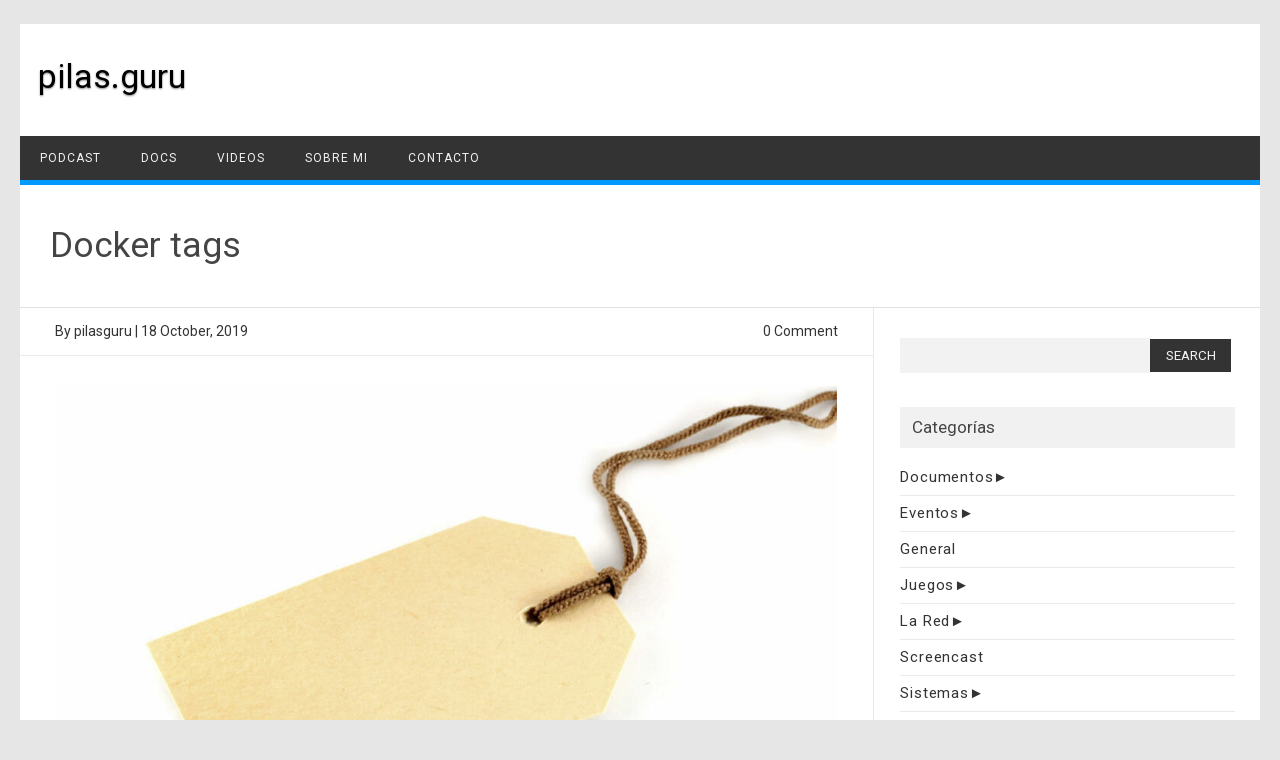

--- FILE ---
content_type: text/html; charset=UTF-8
request_url: https://pilas.guru/20191018/docker-tags/
body_size: 15446
content:
<!DOCTYPE html>
<html lang="en-US">
<!--<![endif]-->
<head>
<meta charset="UTF-8" />
<meta name="viewport" content="width=device-width" />
<link rel="profile" href="http://gmpg.org/xfn/11" />
<title>Docker tags &#8211; pilas.guru</title>
<meta name='robots' content='max-image-preview:large' />
<link rel='dns-prefetch' href='//fonts.googleapis.com' />
<link rel="alternate" type="application/rss+xml" title="pilas.guru &raquo; Feed" href="https://pilas.guru/feed/" />
<link rel="alternate" type="application/rss+xml" title="pilas.guru &raquo; Comments Feed" href="https://pilas.guru/comments/feed/" />
<link rel="alternate" type="application/rss+xml" title="pilas.guru &raquo; Docker tags Comments Feed" href="https://pilas.guru/20191018/docker-tags/feed/" />
<link rel="alternate" title="oEmbed (JSON)" type="application/json+oembed" href="https://pilas.guru/wp-json/oembed/1.0/embed?url=https%3A%2F%2Fpilas.guru%2F20191018%2Fdocker-tags%2F" />
<link rel="alternate" title="oEmbed (XML)" type="text/xml+oembed" href="https://pilas.guru/wp-json/oembed/1.0/embed?url=https%3A%2F%2Fpilas.guru%2F20191018%2Fdocker-tags%2F&#038;format=xml" />
<style id='wp-img-auto-sizes-contain-inline-css' type='text/css'>
img:is([sizes=auto i],[sizes^="auto," i]){contain-intrinsic-size:3000px 1500px}
/*# sourceURL=wp-img-auto-sizes-contain-inline-css */
</style>
<style id='wp-emoji-styles-inline-css' type='text/css'>

	img.wp-smiley, img.emoji {
		display: inline !important;
		border: none !important;
		box-shadow: none !important;
		height: 1em !important;
		width: 1em !important;
		margin: 0 0.07em !important;
		vertical-align: -0.1em !important;
		background: none !important;
		padding: 0 !important;
	}
/*# sourceURL=wp-emoji-styles-inline-css */
</style>
<style id='wp-block-library-inline-css' type='text/css'>
:root{
  --wp-block-synced-color:#7a00df;
  --wp-block-synced-color--rgb:122, 0, 223;
  --wp-bound-block-color:var(--wp-block-synced-color);
  --wp-editor-canvas-background:#ddd;
  --wp-admin-theme-color:#007cba;
  --wp-admin-theme-color--rgb:0, 124, 186;
  --wp-admin-theme-color-darker-10:#006ba1;
  --wp-admin-theme-color-darker-10--rgb:0, 107, 160.5;
  --wp-admin-theme-color-darker-20:#005a87;
  --wp-admin-theme-color-darker-20--rgb:0, 90, 135;
  --wp-admin-border-width-focus:2px;
}
@media (min-resolution:192dpi){
  :root{
    --wp-admin-border-width-focus:1.5px;
  }
}
.wp-element-button{
  cursor:pointer;
}

:root .has-very-light-gray-background-color{
  background-color:#eee;
}
:root .has-very-dark-gray-background-color{
  background-color:#313131;
}
:root .has-very-light-gray-color{
  color:#eee;
}
:root .has-very-dark-gray-color{
  color:#313131;
}
:root .has-vivid-green-cyan-to-vivid-cyan-blue-gradient-background{
  background:linear-gradient(135deg, #00d084, #0693e3);
}
:root .has-purple-crush-gradient-background{
  background:linear-gradient(135deg, #34e2e4, #4721fb 50%, #ab1dfe);
}
:root .has-hazy-dawn-gradient-background{
  background:linear-gradient(135deg, #faaca8, #dad0ec);
}
:root .has-subdued-olive-gradient-background{
  background:linear-gradient(135deg, #fafae1, #67a671);
}
:root .has-atomic-cream-gradient-background{
  background:linear-gradient(135deg, #fdd79a, #004a59);
}
:root .has-nightshade-gradient-background{
  background:linear-gradient(135deg, #330968, #31cdcf);
}
:root .has-midnight-gradient-background{
  background:linear-gradient(135deg, #020381, #2874fc);
}
:root{
  --wp--preset--font-size--normal:16px;
  --wp--preset--font-size--huge:42px;
}

.has-regular-font-size{
  font-size:1em;
}

.has-larger-font-size{
  font-size:2.625em;
}

.has-normal-font-size{
  font-size:var(--wp--preset--font-size--normal);
}

.has-huge-font-size{
  font-size:var(--wp--preset--font-size--huge);
}

.has-text-align-center{
  text-align:center;
}

.has-text-align-left{
  text-align:left;
}

.has-text-align-right{
  text-align:right;
}

.has-fit-text{
  white-space:nowrap !important;
}

#end-resizable-editor-section{
  display:none;
}

.aligncenter{
  clear:both;
}

.items-justified-left{
  justify-content:flex-start;
}

.items-justified-center{
  justify-content:center;
}

.items-justified-right{
  justify-content:flex-end;
}

.items-justified-space-between{
  justify-content:space-between;
}

.screen-reader-text{
  border:0;
  clip-path:inset(50%);
  height:1px;
  margin:-1px;
  overflow:hidden;
  padding:0;
  position:absolute;
  width:1px;
  word-wrap:normal !important;
}

.screen-reader-text:focus{
  background-color:#ddd;
  clip-path:none;
  color:#444;
  display:block;
  font-size:1em;
  height:auto;
  left:5px;
  line-height:normal;
  padding:15px 23px 14px;
  text-decoration:none;
  top:5px;
  width:auto;
  z-index:100000;
}
html :where(.has-border-color){
  border-style:solid;
}

html :where([style*=border-top-color]){
  border-top-style:solid;
}

html :where([style*=border-right-color]){
  border-right-style:solid;
}

html :where([style*=border-bottom-color]){
  border-bottom-style:solid;
}

html :where([style*=border-left-color]){
  border-left-style:solid;
}

html :where([style*=border-width]){
  border-style:solid;
}

html :where([style*=border-top-width]){
  border-top-style:solid;
}

html :where([style*=border-right-width]){
  border-right-style:solid;
}

html :where([style*=border-bottom-width]){
  border-bottom-style:solid;
}

html :where([style*=border-left-width]){
  border-left-style:solid;
}
html :where(img[class*=wp-image-]){
  height:auto;
  max-width:100%;
}
:where(figure){
  margin:0 0 1em;
}

html :where(.is-position-sticky){
  --wp-admin--admin-bar--position-offset:var(--wp-admin--admin-bar--height, 0px);
}

@media screen and (max-width:600px){
  html :where(.is-position-sticky){
    --wp-admin--admin-bar--position-offset:0px;
  }
}

/*# sourceURL=wp-block-library-inline-css */
</style><style id='wp-block-code-inline-css' type='text/css'>
.wp-block-code{
  box-sizing:border-box;
}
.wp-block-code code{
  direction:ltr;
  display:block;
  font-family:inherit;
  overflow-wrap:break-word;
  text-align:initial;
  white-space:pre-wrap;
}
/*# sourceURL=https://pilas.guru/wp-includes/blocks/code/style.css */
</style>
<style id='wp-block-paragraph-inline-css' type='text/css'>
.is-small-text{
  font-size:.875em;
}

.is-regular-text{
  font-size:1em;
}

.is-large-text{
  font-size:2.25em;
}

.is-larger-text{
  font-size:3em;
}

.has-drop-cap:not(:focus):first-letter{
  float:left;
  font-size:8.4em;
  font-style:normal;
  font-weight:100;
  line-height:.68;
  margin:.05em .1em 0 0;
  text-transform:uppercase;
}

body.rtl .has-drop-cap:not(:focus):first-letter{
  float:none;
  margin-left:.1em;
}

p.has-drop-cap.has-background{
  overflow:hidden;
}

:root :where(p.has-background){
  padding:1.25em 2.375em;
}

:where(p.has-text-color:not(.has-link-color)) a{
  color:inherit;
}

p.has-text-align-left[style*="writing-mode:vertical-lr"],p.has-text-align-right[style*="writing-mode:vertical-rl"]{
  rotate:180deg;
}
/*# sourceURL=https://pilas.guru/wp-includes/blocks/paragraph/style.css */
</style>
<style id='global-styles-inline-css' type='text/css'>
:root{--wp--preset--aspect-ratio--square: 1;--wp--preset--aspect-ratio--4-3: 4/3;--wp--preset--aspect-ratio--3-4: 3/4;--wp--preset--aspect-ratio--3-2: 3/2;--wp--preset--aspect-ratio--2-3: 2/3;--wp--preset--aspect-ratio--16-9: 16/9;--wp--preset--aspect-ratio--9-16: 9/16;--wp--preset--color--black: #000000;--wp--preset--color--cyan-bluish-gray: #abb8c3;--wp--preset--color--white: #ffffff;--wp--preset--color--pale-pink: #f78da7;--wp--preset--color--vivid-red: #cf2e2e;--wp--preset--color--luminous-vivid-orange: #ff6900;--wp--preset--color--luminous-vivid-amber: #fcb900;--wp--preset--color--light-green-cyan: #7bdcb5;--wp--preset--color--vivid-green-cyan: #00d084;--wp--preset--color--pale-cyan-blue: #8ed1fc;--wp--preset--color--vivid-cyan-blue: #0693e3;--wp--preset--color--vivid-purple: #9b51e0;--wp--preset--gradient--vivid-cyan-blue-to-vivid-purple: linear-gradient(135deg,rgb(6,147,227) 0%,rgb(155,81,224) 100%);--wp--preset--gradient--light-green-cyan-to-vivid-green-cyan: linear-gradient(135deg,rgb(122,220,180) 0%,rgb(0,208,130) 100%);--wp--preset--gradient--luminous-vivid-amber-to-luminous-vivid-orange: linear-gradient(135deg,rgb(252,185,0) 0%,rgb(255,105,0) 100%);--wp--preset--gradient--luminous-vivid-orange-to-vivid-red: linear-gradient(135deg,rgb(255,105,0) 0%,rgb(207,46,46) 100%);--wp--preset--gradient--very-light-gray-to-cyan-bluish-gray: linear-gradient(135deg,rgb(238,238,238) 0%,rgb(169,184,195) 100%);--wp--preset--gradient--cool-to-warm-spectrum: linear-gradient(135deg,rgb(74,234,220) 0%,rgb(151,120,209) 20%,rgb(207,42,186) 40%,rgb(238,44,130) 60%,rgb(251,105,98) 80%,rgb(254,248,76) 100%);--wp--preset--gradient--blush-light-purple: linear-gradient(135deg,rgb(255,206,236) 0%,rgb(152,150,240) 100%);--wp--preset--gradient--blush-bordeaux: linear-gradient(135deg,rgb(254,205,165) 0%,rgb(254,45,45) 50%,rgb(107,0,62) 100%);--wp--preset--gradient--luminous-dusk: linear-gradient(135deg,rgb(255,203,112) 0%,rgb(199,81,192) 50%,rgb(65,88,208) 100%);--wp--preset--gradient--pale-ocean: linear-gradient(135deg,rgb(255,245,203) 0%,rgb(182,227,212) 50%,rgb(51,167,181) 100%);--wp--preset--gradient--electric-grass: linear-gradient(135deg,rgb(202,248,128) 0%,rgb(113,206,126) 100%);--wp--preset--gradient--midnight: linear-gradient(135deg,rgb(2,3,129) 0%,rgb(40,116,252) 100%);--wp--preset--font-size--small: 13px;--wp--preset--font-size--medium: 20px;--wp--preset--font-size--large: 36px;--wp--preset--font-size--x-large: 42px;--wp--preset--spacing--20: 0.44rem;--wp--preset--spacing--30: 0.67rem;--wp--preset--spacing--40: 1rem;--wp--preset--spacing--50: 1.5rem;--wp--preset--spacing--60: 2.25rem;--wp--preset--spacing--70: 3.38rem;--wp--preset--spacing--80: 5.06rem;--wp--preset--shadow--natural: 6px 6px 9px rgba(0, 0, 0, 0.2);--wp--preset--shadow--deep: 12px 12px 50px rgba(0, 0, 0, 0.4);--wp--preset--shadow--sharp: 6px 6px 0px rgba(0, 0, 0, 0.2);--wp--preset--shadow--outlined: 6px 6px 0px -3px rgb(255, 255, 255), 6px 6px rgb(0, 0, 0);--wp--preset--shadow--crisp: 6px 6px 0px rgb(0, 0, 0);}:where(.is-layout-flex){gap: 0.5em;}:where(.is-layout-grid){gap: 0.5em;}body .is-layout-flex{display: flex;}.is-layout-flex{flex-wrap: wrap;align-items: center;}.is-layout-flex > :is(*, div){margin: 0;}body .is-layout-grid{display: grid;}.is-layout-grid > :is(*, div){margin: 0;}:where(.wp-block-columns.is-layout-flex){gap: 2em;}:where(.wp-block-columns.is-layout-grid){gap: 2em;}:where(.wp-block-post-template.is-layout-flex){gap: 1.25em;}:where(.wp-block-post-template.is-layout-grid){gap: 1.25em;}.has-black-color{color: var(--wp--preset--color--black) !important;}.has-cyan-bluish-gray-color{color: var(--wp--preset--color--cyan-bluish-gray) !important;}.has-white-color{color: var(--wp--preset--color--white) !important;}.has-pale-pink-color{color: var(--wp--preset--color--pale-pink) !important;}.has-vivid-red-color{color: var(--wp--preset--color--vivid-red) !important;}.has-luminous-vivid-orange-color{color: var(--wp--preset--color--luminous-vivid-orange) !important;}.has-luminous-vivid-amber-color{color: var(--wp--preset--color--luminous-vivid-amber) !important;}.has-light-green-cyan-color{color: var(--wp--preset--color--light-green-cyan) !important;}.has-vivid-green-cyan-color{color: var(--wp--preset--color--vivid-green-cyan) !important;}.has-pale-cyan-blue-color{color: var(--wp--preset--color--pale-cyan-blue) !important;}.has-vivid-cyan-blue-color{color: var(--wp--preset--color--vivid-cyan-blue) !important;}.has-vivid-purple-color{color: var(--wp--preset--color--vivid-purple) !important;}.has-black-background-color{background-color: var(--wp--preset--color--black) !important;}.has-cyan-bluish-gray-background-color{background-color: var(--wp--preset--color--cyan-bluish-gray) !important;}.has-white-background-color{background-color: var(--wp--preset--color--white) !important;}.has-pale-pink-background-color{background-color: var(--wp--preset--color--pale-pink) !important;}.has-vivid-red-background-color{background-color: var(--wp--preset--color--vivid-red) !important;}.has-luminous-vivid-orange-background-color{background-color: var(--wp--preset--color--luminous-vivid-orange) !important;}.has-luminous-vivid-amber-background-color{background-color: var(--wp--preset--color--luminous-vivid-amber) !important;}.has-light-green-cyan-background-color{background-color: var(--wp--preset--color--light-green-cyan) !important;}.has-vivid-green-cyan-background-color{background-color: var(--wp--preset--color--vivid-green-cyan) !important;}.has-pale-cyan-blue-background-color{background-color: var(--wp--preset--color--pale-cyan-blue) !important;}.has-vivid-cyan-blue-background-color{background-color: var(--wp--preset--color--vivid-cyan-blue) !important;}.has-vivid-purple-background-color{background-color: var(--wp--preset--color--vivid-purple) !important;}.has-black-border-color{border-color: var(--wp--preset--color--black) !important;}.has-cyan-bluish-gray-border-color{border-color: var(--wp--preset--color--cyan-bluish-gray) !important;}.has-white-border-color{border-color: var(--wp--preset--color--white) !important;}.has-pale-pink-border-color{border-color: var(--wp--preset--color--pale-pink) !important;}.has-vivid-red-border-color{border-color: var(--wp--preset--color--vivid-red) !important;}.has-luminous-vivid-orange-border-color{border-color: var(--wp--preset--color--luminous-vivid-orange) !important;}.has-luminous-vivid-amber-border-color{border-color: var(--wp--preset--color--luminous-vivid-amber) !important;}.has-light-green-cyan-border-color{border-color: var(--wp--preset--color--light-green-cyan) !important;}.has-vivid-green-cyan-border-color{border-color: var(--wp--preset--color--vivid-green-cyan) !important;}.has-pale-cyan-blue-border-color{border-color: var(--wp--preset--color--pale-cyan-blue) !important;}.has-vivid-cyan-blue-border-color{border-color: var(--wp--preset--color--vivid-cyan-blue) !important;}.has-vivid-purple-border-color{border-color: var(--wp--preset--color--vivid-purple) !important;}.has-vivid-cyan-blue-to-vivid-purple-gradient-background{background: var(--wp--preset--gradient--vivid-cyan-blue-to-vivid-purple) !important;}.has-light-green-cyan-to-vivid-green-cyan-gradient-background{background: var(--wp--preset--gradient--light-green-cyan-to-vivid-green-cyan) !important;}.has-luminous-vivid-amber-to-luminous-vivid-orange-gradient-background{background: var(--wp--preset--gradient--luminous-vivid-amber-to-luminous-vivid-orange) !important;}.has-luminous-vivid-orange-to-vivid-red-gradient-background{background: var(--wp--preset--gradient--luminous-vivid-orange-to-vivid-red) !important;}.has-very-light-gray-to-cyan-bluish-gray-gradient-background{background: var(--wp--preset--gradient--very-light-gray-to-cyan-bluish-gray) !important;}.has-cool-to-warm-spectrum-gradient-background{background: var(--wp--preset--gradient--cool-to-warm-spectrum) !important;}.has-blush-light-purple-gradient-background{background: var(--wp--preset--gradient--blush-light-purple) !important;}.has-blush-bordeaux-gradient-background{background: var(--wp--preset--gradient--blush-bordeaux) !important;}.has-luminous-dusk-gradient-background{background: var(--wp--preset--gradient--luminous-dusk) !important;}.has-pale-ocean-gradient-background{background: var(--wp--preset--gradient--pale-ocean) !important;}.has-electric-grass-gradient-background{background: var(--wp--preset--gradient--electric-grass) !important;}.has-midnight-gradient-background{background: var(--wp--preset--gradient--midnight) !important;}.has-small-font-size{font-size: var(--wp--preset--font-size--small) !important;}.has-medium-font-size{font-size: var(--wp--preset--font-size--medium) !important;}.has-large-font-size{font-size: var(--wp--preset--font-size--large) !important;}.has-x-large-font-size{font-size: var(--wp--preset--font-size--x-large) !important;}
/*# sourceURL=global-styles-inline-css */
</style>
<style id='core-block-supports-inline-css' type='text/css'>
/**
 * Core styles: block-supports
 */

/*# sourceURL=core-block-supports-inline-css */
</style>

<style id='classic-theme-styles-inline-css' type='text/css'>
/**
 * These rules are needed for backwards compatibility.
 * They should match the button element rules in the base theme.json file.
 */
.wp-block-button__link {
	color: #ffffff;
	background-color: #32373c;
	border-radius: 9999px; /* 100% causes an oval, but any explicit but really high value retains the pill shape. */

	/* This needs a low specificity so it won't override the rules from the button element if defined in theme.json. */
	box-shadow: none;
	text-decoration: none;

	/* The extra 2px are added to size solids the same as the outline versions.*/
	padding: calc(0.667em + 2px) calc(1.333em + 2px);

	font-size: 1.125em;
}

.wp-block-file__button {
	background: #32373c;
	color: #ffffff;
	text-decoration: none;
}

/*# sourceURL=/wp-includes/css/classic-themes.css */
</style>
<link rel='stylesheet' id='mkaz-code-syntax-prism-css-css' href='https://pilas.guru/wp-content/plugins/code-syntax-block/assets/prism-onedark.css?ver=1716209516' type='text/css' media='all' />
<link rel='stylesheet' id='think-button-style-css' href='https://pilas.guru/wp-content/plugins/contact-form-email/css/button.css?ver=6.9' type='text/css' media='all' />
<link rel='stylesheet' id='crp-style-rounded-thumbs-css' href='https://pilas.guru/wp-content/plugins/contextual-related-posts/css/rounded-thumbs.min.css?ver=4.1.0' type='text/css' media='all' />
<style id='crp-style-rounded-thumbs-inline-css' type='text/css'>

			.crp_related.crp-rounded-thumbs a {
				width: 150px;
                height: 150px;
				text-decoration: none;
			}
			.crp_related.crp-rounded-thumbs img {
				max-width: 150px;
				margin: auto;
			}
			.crp_related.crp-rounded-thumbs .crp_title {
				width: 100%;
			}
			
/*# sourceURL=crp-style-rounded-thumbs-inline-css */
</style>
<link rel='stylesheet' id='publisho-fonts-css' href='https://fonts.googleapis.com/css?family=Roboto:400,500,700&#038;subset=latin,latin-ext' type='text/css' media='all' />
<link rel='stylesheet' id='publisho-style-css' href='https://pilas.guru/wp-content/themes/publisho/style.css?ver=6.9' type='text/css' media='all' />
<script type="text/javascript" src="https://pilas.guru/wp-includes/js/jquery/jquery.js?ver=3.7.1" id="jquery-core-js"></script>
<script type="text/javascript" src="https://pilas.guru/wp-includes/js/jquery/jquery-migrate.js?ver=3.4.1" id="jquery-migrate-js"></script>
<script type="text/javascript" src="https://pilas.guru/wp-content/themes/publisho/js/slicknav.js?ver=6.9" id="publisho-mobile-navigation-js"></script>
<link rel="https://api.w.org/" href="https://pilas.guru/wp-json/" /><link rel="alternate" title="JSON" type="application/json" href="https://pilas.guru/wp-json/wp/v2/posts/2964" /><link rel="EditURI" type="application/rsd+xml" title="RSD" href="https://pilas.guru/xmlrpc.php?rsd" />
<meta name="generator" content="WordPress 6.9" />
<link rel="canonical" href="https://pilas.guru/20191018/docker-tags/" />
<link rel='shortlink' href='https://pilas.guru/?p=2964' />
<link rel="icon" href="https://pilas.guru/wp-content/uploads/2015/11/rodolfo-pilas.png" sizes="32x32" />
<link rel="icon" href="https://pilas.guru/wp-content/uploads/2015/11/rodolfo-pilas.png" sizes="192x192" />
<link rel="apple-touch-icon" href="https://pilas.guru/wp-content/uploads/2015/11/rodolfo-pilas.png" />
<meta name="msapplication-TileImage" content="https://pilas.guru/wp-content/uploads/2015/11/rodolfo-pilas.png" />
<link rel='stylesheet' id='js-categories-list-css' href='https://pilas.guru/wp-content/plugins/jquery-categories-list/assets/css/jcl.css?ver=4.0.2' type='text/css' media='all' />
</head>
<body class="wp-singular post-template-default single single-post postid-2964 single-format-standard wp-theme-publisho custom-font-enabled">
<div id="page" class="site">
<a class="skip-link screen-reader-text" href="#main" title="Skip to content">Skip to content</a>
	<div class="publisho-top-mobile-nav clear"></div>
	<nav id="site-navigation" class="themonic-nav" role="navigation">
		<div class="th-topwrap clear">
								</div>	
	</nav><!-- #site-navigation -->
	<div class="clear"></div>
	<header id="masthead" class="site-header" role="banner">
						<div class="th-title-description">
				<a href="https://pilas.guru/" title="pilas.guru" rel="home">pilas.guru</a>
				<a class="site-description clear"></a>
			</div>
			<div class="publisho-mobile-nav clear"></div>
		<nav id="site-navigation" class="themonic-nav" role="navigation">
			<div class="menu-topmenu-container"><ul id="menu-top" class="nav-menu"><li id="menu-item-2725" class="menu-item menu-item-type-custom menu-item-object-custom menu-item-2725"><a href="https://deployando.me">podcast</a></li>
<li id="menu-item-1526" class="menu-item menu-item-type-custom menu-item-object-custom menu-item-1526"><a href="https://pi.lastr.us">docs</a></li>
<li id="menu-item-2119" class="menu-item menu-item-type-custom menu-item-object-custom menu-item-2119"><a href="https://www.youtube.com/user/pilasguru">videos</a></li>
<li id="menu-item-1525" class="menu-item menu-item-type-post_type menu-item-object-page menu-item-1525"><a href="https://pilas.guru/sobre-mi/">sobre mi</a></li>
<li id="menu-item-1683" class="menu-item menu-item-type-post_type menu-item-object-page menu-item-1683"><a href="https://pilas.guru/contacto/">contacto</a></li>
</ul></div>		</nav><!-- #site-navigation -->
		<div class="clear"></div>
	</header><!-- #masthead -->
<div id="main" class="wrapper">	<header class="entry-header">
							<div class="singleentry">
					<h1 class="entry-title">Docker tags</h1>
				</div>
							
			
	</header><!-- .entry-header -->

	<div id="primary" class="site-content">
		<div id="content" role="main">

			
					<article id="post-2964" class="post-2964 post type-post status-publish format-standard has-post-thumbnail hentry category-scripts tag-bash tag-docker">
			<header class="entry-header">
						   		<div class="clear"></div>
					<div class="btm-wrap">
			<div class="below-title-meta">
				<div class="adt">
					By		        	<span class="vcard author">
						<span class="fn"><a href="https://pilas.guru/author/rodolfo/" title="Posts by pilasguru" rel="author">pilasguru</a></span>
					</span> <span class="meta-sep">|</span>
											<span class="date updated">18 October, 2019</span>
					        		</div>
				<div class="adt-comment">
					<span><a class="link-comments" href="https://pilas.guru/20191018/docker-tags/#respond">0 Comment</a></span>
		        </div>    <div class="clear"></div>
    		</div><!-- below title meta end -->
		</div>
		    	</header><!-- .entry-header -->

								<div class="entry-content">
													<img width="782" height="519" src="https://pilas.guru/wp-content/uploads/2019/10/blank-tag-isolated-on-white-95754104-100264644-large.jpg" class="attachment-post-thumbnail size-post-thumbnail wp-post-image" alt="" decoding="async" fetchpriority="high" srcset="https://pilas.guru/wp-content/uploads/2019/10/blank-tag-isolated-on-white-95754104-100264644-large.jpg 1200w, https://pilas.guru/wp-content/uploads/2019/10/blank-tag-isolated-on-white-95754104-100264644-large-300x199.jpg 300w, https://pilas.guru/wp-content/uploads/2019/10/blank-tag-isolated-on-white-95754104-100264644-large-768x509.jpg 768w, https://pilas.guru/wp-content/uploads/2019/10/blank-tag-isolated-on-white-95754104-100264644-large-1024x679.jpg 1024w" sizes="(max-width: 782px) 100vw, 782px" />												
<p>Buscar una imágen en docker es fácil con el comando <code>docker search</code>, pero luego que encuentras la imágen localizar las etiquetas disponibles ya no está al alcance del comando rápido&#8230; se requiere un consultar la respuesta json de una URL del registry. </p>



<p>Agregando este bloque de función al <code>.bashrc</code> </p>



<pre class="wp-block-code"><code><script src="//pastebin.com/embed_js/8wVJyShX"></script></code></pre>



<p>es posible tener un comando <code>docker_tags</code> que recibe por parámetro la imágen que se va a buscar y devuelve la lista de etiquetas disponibles:</p>



<pre class="wp-block-code"><code>$ docker_tags alpine
"20190707"
"20190809"
"20190925"
"3"
"3.10"
"3.10.1"
"3.10.2"
"3.8.4"
"edge"
"latest"</code></pre>



<p>Si encuentras una mejora a esto, agradezco lo compartas en los comentarios.</p>
<div class="crp_related     crp-rounded-thumbs"><h3>Artículos relacionados:</h3><ul><li><a href="https://pilas.guru/20210527/renombrar-volumen-docker/"     class="crp_link post-3041"><figure><img decoding="async" width="150" height="150" src="https://pilas.guru/wp-content/uploads/2021/05/Rename-150x150.png" class="crp_featured crp_thumb crp_thumbnail" alt="Rename" style="" title="Renombrar volumen Docker" srcset="https://pilas.guru/wp-content/uploads/2021/05/Rename-150x150.png 150w, https://pilas.guru/wp-content/uploads/2021/05/Rename.png 256w" sizes="(max-width: 150px) 100vw, 150px" srcset="https://pilas.guru/wp-content/uploads/2021/05/Rename-150x150.png 150w, https://pilas.guru/wp-content/uploads/2021/05/Rename.png 256w" /></figure><span class="crp_title">Renombrar volumen Docker</span></a></li><li><a href="https://pilas.guru/20180903/instalar-docker-con-ansible/"     class="crp_link post-2850"><figure><img decoding="async" width="150" height="150" src="https://pilas.guru/wp-content/uploads/2018/08/automate_with_ansible_roles_and_windows-02-150x150.jpg" class="crp_featured crp_thumb crp_thumbnail" alt="automate_with_ansible_roles_and_windows-02" style="" title="Instalar Docker con Ansible" /></figure><span class="crp_title">Instalar Docker con Ansible</span></a></li><li><a href="https://pilas.guru/20190515/el-primer-contenedor-docker/"     class="crp_link post-2952"><figure><img loading="lazy" decoding="async" width="150" height="150" src="https://pilas.guru/wp-content/uploads/2016/05/ff5a618d78a64b73fe015ac686e1724c-150x150.png" class="crp_featured crp_thumb crp_thumbnail" alt="ff5a618d78a64b73fe015ac686e1724c" style="" title="El primer contenedor Docker" /></figure><span class="crp_title">El primer contenedor Docker</span></a></li></ul><div class="crp_clear"></div></div>											</div><!-- .entry-content -->
			
	<footer class="entry-meta">
					<span>Category: <a href="https://pilas.guru/category/soft-libre/scripts/" rel="category tag">Scripts</a></span>
								<span>Tags: <a href="https://pilas.guru/tag/bash/" rel="tag">bash</a>, <a href="https://pilas.guru/tag/docker/" rel="tag">docker</a></span>
		           					</footer><!-- .entry-meta -->
	</article><!-- #post -->
				<nav class="nav-single">
					<div class="assistive-text">Post navigation</div>
					<span class="nav-previous"><a href="https://pilas.guru/20190527/certbot-no-module-named-pip-__main__-pip-is-a-package-and-cannot-be-directly-executed/" rel="prev"><span class="meta-nav">&larr;</span> Certbot: No module named pip.__main__; &#8216;pip&#8217; is a package and cannot be directly executed</a></span>
					<span class="nav-next"><a href="https://pilas.guru/20200312/vagrant-ignoring-gem-because-its-extensions-are-not-built/" rel="next">Vagrant: Ignoring gem because its extensions are not built. <span class="meta-nav">&rarr;</span></a></span>
				</nav><!-- .nav-single -->

				
<div id="comments" class="comments-area">

	
	
		<div id="respond" class="comment-respond">
		<h3 id="reply-title" class="comment-reply-title">Leave a Reply</h3><form action="https://pilas.guru/wp-comments-post.php" method="post" id="commentform" class="comment-form"><p class="comment-notes"><span id="email-notes">Your email address will not be published.</span> <span class="required-field-message">Required fields are marked <span class="required">*</span></span></p><p class="comment-form-comment"><label for="comment">Comment <span class="required">*</span></label> <textarea autocomplete="new-password"  id="d065c23834"  name="d065c23834"   cols="45" rows="8" maxlength="65525" required="required"></textarea><textarea id="comment" aria-label="hp-comment" aria-hidden="true" name="comment" autocomplete="new-password" style="padding:0 !important;clip:rect(1px, 1px, 1px, 1px) !important;position:absolute !important;white-space:nowrap !important;height:1px !important;width:1px !important;overflow:hidden !important;" tabindex="-1"></textarea><script data-noptimize>document.getElementById("comment").setAttribute( "id", "a84aa343fefca0fea62525d04b9e5bc1" );document.getElementById("d065c23834").setAttribute( "id", "comment" );</script></p><p class="comment-form-author"><label for="author">Name <span class="required">*</span></label> <input id="author" name="author" type="text" value="" size="30" maxlength="245" autocomplete="name" required="required" /></p>
<p class="comment-form-email"><label for="email">Email <span class="required">*</span></label> <input id="email" name="email" type="text" value="" size="30" maxlength="100" aria-describedby="email-notes" autocomplete="email" required="required" /></p>
<p class="comment-form-url"><label for="url">Website</label> <input id="url" name="url" type="text" value="" size="30" maxlength="200" autocomplete="url" /></p>
<p class="comment-form-cookies-consent"><input id="wp-comment-cookies-consent" name="wp-comment-cookies-consent" type="checkbox" value="yes" /> <label for="wp-comment-cookies-consent">Save my name, email, and website in this browser for the next time I comment.</label></p>
<p class="form-submit"><input name="submit" type="submit" id="submit" class="submit" value="Post Comment" /> <input type='hidden' name='comment_post_ID' value='2964' id='comment_post_ID' />
<input type='hidden' name='comment_parent' id='comment_parent' value='0' />
</p></form>	</div><!-- #respond -->
	
</div><!-- #comments .comments-area -->
			
		</div><!-- #content -->
	</div><!-- #primary -->


			<div id="secondary" class="widget-area" role="complementary">
			<aside id="search-2" class="widget widget_search"><form role="search" method="get" id="searchform" class="searchform" action="https://pilas.guru/">
				<div>
					<label class="screen-reader-text" for="s">Search for:</label>
					<input type="text" value="" name="s" id="s" />
					<input type="submit" id="searchsubmit" value="Search" />
				</div>
			</form></aside><aside id="jcl_widget-3" class="widget widget_category widget_jcl_widget"><p class="widget-title">Categorías</p><div class="js-categories-list right"><ul class="jcl_widget legacy preload" data-effect="slide"data-ex_sym="►"data-con_sym="▼"><li class="jcl_category "><a href="https://pilas.guru/category/documentos/" >Documentos</a><a href="https://pilas.guru/category/documentos/" class="jcl_symbol" title="View Sub-Categories">►</a><ul style="display: none;"><li class="jcl_category "><a href="https://pilas.guru/category/documentos/independencia-tecnogica/" >Independencia Tecnógica</a></li></ul></li><li class="jcl_category "><a href="https://pilas.guru/category/eventos/" >Eventos</a><a href="https://pilas.guru/category/eventos/" class="jcl_symbol" title="View Sub-Categories">►</a><ul style="display: none;"><li class="jcl_category "><a href="https://pilas.guru/category/eventos/conferencias/" >Conferencias</a></li><li class="jcl_category "><a href="https://pilas.guru/category/eventos/cursos/" >Cursos</a></li><li class="jcl_category "><a href="https://pilas.guru/category/eventos/meetup/" >Meetup</a></li><li class="jcl_category "><a href="https://pilas.guru/category/eventos/talleres/" >Talleres</a></li></ul></li><li class="jcl_category "><a href="https://pilas.guru/category/general/" >General</a></li><li class="jcl_category "><a href="https://pilas.guru/category/juegos-2/" >Juegos</a><a href="https://pilas.guru/category/juegos-2/" class="jcl_symbol" title="View Sub-Categories">►</a><ul style="display: none;"><li class="jcl_category "><a href="https://pilas.guru/category/juegos-2/humblebundle/" >Humblebundle</a></li><li class="jcl_category "><a href="https://pilas.guru/category/juegos-2/secondlife/" >Second Life</a></li></ul></li><li class="jcl_category "><a href="https://pilas.guru/category/la-red/" >La Red</a><a href="https://pilas.guru/category/la-red/" class="jcl_symbol" title="View Sub-Categories">►</a><ul style="display: none;"><li class="jcl_category "><a href="https://pilas.guru/category/la-red/blogs/" >Blogs</a></li><li class="jcl_category "><a href="https://pilas.guru/category/la-red/lo-lei-por-ahi/" >Lo leí por ahí</a></li><li class="jcl_category "><a href="https://pilas.guru/category/la-red/mastodon/" >Mastodon</a></li><li class="jcl_category "><a href="https://pilas.guru/category/la-red/propagandas/" >Propagandas</a></li></ul></li><li class="jcl_category "><a href="https://pilas.guru/category/screencast/" >Screencast</a></li><li class="jcl_category "><a href="https://pilas.guru/category/sistemas/" >Sistemas</a><a href="https://pilas.guru/category/sistemas/" class="jcl_symbol" title="View Sub-Categories">►</a><ul style="display: none;"><li class="jcl_category "><a href="https://pilas.guru/category/sistemas/cloud/" >Cloud Computing</a></li><li class="jcl_category "><a href="https://pilas.guru/category/sistemas/devops/" >DevOps</a></li><li class="jcl_category "><a href="https://pilas.guru/category/sistemas/linux-sistemas/" >Linux</a><a href="https://pilas.guru/category/sistemas/linux-sistemas/" class="jcl_symbol" title="View Sub-Categories">►</a><ul style="display: none;"><li class="jcl_category "><a href="https://pilas.guru/category/sistemas/linux-sistemas/redhat/" >RedHat</a></li><li class="jcl_category "><a href="https://pilas.guru/category/sistemas/linux-sistemas/ubuntu-soft-libre/" >Ubuntu</a></li></ul></li><li class="jcl_category "><a href="https://pilas.guru/category/sistemas/macosx/" >Mac OS X</a></li><li class="jcl_category "><a href="https://pilas.guru/category/sistemas/raspberry-pi/" >Raspberry Pi</a></li><li class="jcl_category "><a href="https://pilas.guru/category/sistemas/virtualizacion-sistemas/" >Virtualizacion</a></li></ul></li><li class="jcl_category "><a href="https://pilas.guru/category/soft-libre/" >Software Libre</a><a href="https://pilas.guru/category/soft-libre/" class="jcl_symbol" title="View Sub-Categories">►</a><ul style="display: none;"><li class="jcl_category "><a href="https://pilas.guru/category/soft-libre/mozilla/" >Mozilla</a></li><li class="jcl_category "><a href="https://pilas.guru/category/soft-libre/openoffice-soft-libre/" >OpenOffice</a></li><li class="jcl_category "><a href="https://pilas.guru/category/soft-libre/scripts/" >Scripts</a></li><li class="jcl_category "><a href="https://pilas.guru/category/soft-libre/utilidades/" >Utilidades</a></li><li class="jcl_category "><a href="https://pilas.guru/category/soft-libre/xo-ceibal/" >XO-Ceibal</a></li></ul></li></ul></div></aside><aside id="archives-4" class="widget widget_archive"><p class="widget-title">Archivo</p>		<label class="screen-reader-text" for="archives-dropdown-4">Archivo</label>
		<select id="archives-dropdown-4" name="archive-dropdown">
			
			<option value="">Select Month</option>
				<option value='https://pilas.guru/2024/05/'> May 2024 </option>
	<option value='https://pilas.guru/2024/03/'> March 2024 </option>
	<option value='https://pilas.guru/2024/02/'> February 2024 </option>
	<option value='https://pilas.guru/2023/11/'> November 2023 </option>
	<option value='https://pilas.guru/2021/05/'> May 2021 </option>
	<option value='https://pilas.guru/2021/03/'> March 2021 </option>
	<option value='https://pilas.guru/2021/01/'> January 2021 </option>
	<option value='https://pilas.guru/2020/04/'> April 2020 </option>
	<option value='https://pilas.guru/2020/03/'> March 2020 </option>
	<option value='https://pilas.guru/2019/10/'> October 2019 </option>
	<option value='https://pilas.guru/2019/05/'> May 2019 </option>
	<option value='https://pilas.guru/2019/03/'> March 2019 </option>
	<option value='https://pilas.guru/2018/12/'> December 2018 </option>
	<option value='https://pilas.guru/2018/11/'> November 2018 </option>
	<option value='https://pilas.guru/2018/09/'> September 2018 </option>
	<option value='https://pilas.guru/2018/08/'> August 2018 </option>
	<option value='https://pilas.guru/2018/07/'> July 2018 </option>
	<option value='https://pilas.guru/2017/09/'> September 2017 </option>
	<option value='https://pilas.guru/2017/08/'> August 2017 </option>
	<option value='https://pilas.guru/2017/04/'> April 2017 </option>
	<option value='https://pilas.guru/2017/02/'> February 2017 </option>
	<option value='https://pilas.guru/2017/01/'> January 2017 </option>
	<option value='https://pilas.guru/2016/12/'> December 2016 </option>
	<option value='https://pilas.guru/2016/11/'> November 2016 </option>
	<option value='https://pilas.guru/2016/10/'> October 2016 </option>
	<option value='https://pilas.guru/2016/09/'> September 2016 </option>
	<option value='https://pilas.guru/2016/07/'> July 2016 </option>
	<option value='https://pilas.guru/2016/06/'> June 2016 </option>
	<option value='https://pilas.guru/2016/05/'> May 2016 </option>
	<option value='https://pilas.guru/2016/04/'> April 2016 </option>
	<option value='https://pilas.guru/2016/03/'> March 2016 </option>
	<option value='https://pilas.guru/2015/12/'> December 2015 </option>
	<option value='https://pilas.guru/2015/11/'> November 2015 </option>
	<option value='https://pilas.guru/2015/09/'> September 2015 </option>
	<option value='https://pilas.guru/2015/07/'> July 2015 </option>
	<option value='https://pilas.guru/2015/06/'> June 2015 </option>
	<option value='https://pilas.guru/2015/05/'> May 2015 </option>
	<option value='https://pilas.guru/2015/04/'> April 2015 </option>
	<option value='https://pilas.guru/2015/03/'> March 2015 </option>
	<option value='https://pilas.guru/2015/02/'> February 2015 </option>
	<option value='https://pilas.guru/2014/12/'> December 2014 </option>
	<option value='https://pilas.guru/2014/11/'> November 2014 </option>
	<option value='https://pilas.guru/2014/10/'> October 2014 </option>
	<option value='https://pilas.guru/2014/09/'> September 2014 </option>
	<option value='https://pilas.guru/2014/08/'> August 2014 </option>
	<option value='https://pilas.guru/2014/07/'> July 2014 </option>
	<option value='https://pilas.guru/2014/05/'> May 2014 </option>
	<option value='https://pilas.guru/2014/04/'> April 2014 </option>
	<option value='https://pilas.guru/2014/03/'> March 2014 </option>
	<option value='https://pilas.guru/2014/02/'> February 2014 </option>
	<option value='https://pilas.guru/2014/01/'> January 2014 </option>
	<option value='https://pilas.guru/2013/12/'> December 2013 </option>
	<option value='https://pilas.guru/2013/11/'> November 2013 </option>
	<option value='https://pilas.guru/2013/10/'> October 2013 </option>
	<option value='https://pilas.guru/2013/09/'> September 2013 </option>
	<option value='https://pilas.guru/2013/08/'> August 2013 </option>
	<option value='https://pilas.guru/2013/07/'> July 2013 </option>
	<option value='https://pilas.guru/2013/06/'> June 2013 </option>
	<option value='https://pilas.guru/2013/05/'> May 2013 </option>
	<option value='https://pilas.guru/2013/04/'> April 2013 </option>
	<option value='https://pilas.guru/2013/03/'> March 2013 </option>
	<option value='https://pilas.guru/2013/02/'> February 2013 </option>
	<option value='https://pilas.guru/2013/01/'> January 2013 </option>
	<option value='https://pilas.guru/2012/12/'> December 2012 </option>
	<option value='https://pilas.guru/2012/11/'> November 2012 </option>
	<option value='https://pilas.guru/2012/10/'> October 2012 </option>
	<option value='https://pilas.guru/2012/09/'> September 2012 </option>
	<option value='https://pilas.guru/2012/07/'> July 2012 </option>
	<option value='https://pilas.guru/2012/06/'> June 2012 </option>
	<option value='https://pilas.guru/2012/05/'> May 2012 </option>
	<option value='https://pilas.guru/2012/04/'> April 2012 </option>
	<option value='https://pilas.guru/2012/03/'> March 2012 </option>
	<option value='https://pilas.guru/2012/02/'> February 2012 </option>
	<option value='https://pilas.guru/2012/01/'> January 2012 </option>
	<option value='https://pilas.guru/2011/12/'> December 2011 </option>
	<option value='https://pilas.guru/2011/11/'> November 2011 </option>
	<option value='https://pilas.guru/2011/10/'> October 2011 </option>
	<option value='https://pilas.guru/2011/09/'> September 2011 </option>
	<option value='https://pilas.guru/2011/08/'> August 2011 </option>
	<option value='https://pilas.guru/2011/06/'> June 2011 </option>
	<option value='https://pilas.guru/2011/05/'> May 2011 </option>
	<option value='https://pilas.guru/2010/10/'> October 2010 </option>
	<option value='https://pilas.guru/2010/09/'> September 2010 </option>
	<option value='https://pilas.guru/2010/08/'> August 2010 </option>
	<option value='https://pilas.guru/2010/07/'> July 2010 </option>
	<option value='https://pilas.guru/2010/06/'> June 2010 </option>
	<option value='https://pilas.guru/2010/05/'> May 2010 </option>
	<option value='https://pilas.guru/2010/04/'> April 2010 </option>
	<option value='https://pilas.guru/2010/02/'> February 2010 </option>
	<option value='https://pilas.guru/2009/12/'> December 2009 </option>
	<option value='https://pilas.guru/2009/11/'> November 2009 </option>
	<option value='https://pilas.guru/2009/10/'> October 2009 </option>
	<option value='https://pilas.guru/2009/09/'> September 2009 </option>
	<option value='https://pilas.guru/2009/08/'> August 2009 </option>
	<option value='https://pilas.guru/2009/07/'> July 2009 </option>
	<option value='https://pilas.guru/2009/06/'> June 2009 </option>
	<option value='https://pilas.guru/2009/05/'> May 2009 </option>
	<option value='https://pilas.guru/2009/04/'> April 2009 </option>
	<option value='https://pilas.guru/2009/02/'> February 2009 </option>
	<option value='https://pilas.guru/2008/12/'> December 2008 </option>
	<option value='https://pilas.guru/2008/11/'> November 2008 </option>
	<option value='https://pilas.guru/2008/10/'> October 2008 </option>
	<option value='https://pilas.guru/2008/09/'> September 2008 </option>
	<option value='https://pilas.guru/2008/08/'> August 2008 </option>
	<option value='https://pilas.guru/2008/07/'> July 2008 </option>
	<option value='https://pilas.guru/2008/06/'> June 2008 </option>
	<option value='https://pilas.guru/2008/05/'> May 2008 </option>
	<option value='https://pilas.guru/2008/04/'> April 2008 </option>
	<option value='https://pilas.guru/2008/03/'> March 2008 </option>
	<option value='https://pilas.guru/2008/02/'> February 2008 </option>
	<option value='https://pilas.guru/2008/01/'> January 2008 </option>
	<option value='https://pilas.guru/2007/12/'> December 2007 </option>
	<option value='https://pilas.guru/2007/11/'> November 2007 </option>
	<option value='https://pilas.guru/2007/10/'> October 2007 </option>
	<option value='https://pilas.guru/2007/09/'> September 2007 </option>
	<option value='https://pilas.guru/2007/08/'> August 2007 </option>
	<option value='https://pilas.guru/2007/07/'> July 2007 </option>
	<option value='https://pilas.guru/2007/06/'> June 2007 </option>
	<option value='https://pilas.guru/2007/05/'> May 2007 </option>
	<option value='https://pilas.guru/2007/04/'> April 2007 </option>
	<option value='https://pilas.guru/2007/03/'> March 2007 </option>
	<option value='https://pilas.guru/2007/02/'> February 2007 </option>
	<option value='https://pilas.guru/2007/01/'> January 2007 </option>
	<option value='https://pilas.guru/2006/12/'> December 2006 </option>
	<option value='https://pilas.guru/2006/11/'> November 2006 </option>
	<option value='https://pilas.guru/2006/10/'> October 2006 </option>
	<option value='https://pilas.guru/2006/09/'> September 2006 </option>
	<option value='https://pilas.guru/2006/08/'> August 2006 </option>
	<option value='https://pilas.guru/2006/07/'> July 2006 </option>
	<option value='https://pilas.guru/2006/06/'> June 2006 </option>
	<option value='https://pilas.guru/2006/05/'> May 2006 </option>
	<option value='https://pilas.guru/2006/04/'> April 2006 </option>
	<option value='https://pilas.guru/2006/03/'> March 2006 </option>
	<option value='https://pilas.guru/2006/02/'> February 2006 </option>
	<option value='https://pilas.guru/2006/01/'> January 2006 </option>
	<option value='https://pilas.guru/2005/12/'> December 2005 </option>
	<option value='https://pilas.guru/2005/11/'> November 2005 </option>
	<option value='https://pilas.guru/2005/10/'> October 2005 </option>
	<option value='https://pilas.guru/2005/09/'> September 2005 </option>
	<option value='https://pilas.guru/2005/08/'> August 2005 </option>
	<option value='https://pilas.guru/2005/07/'> July 2005 </option>
	<option value='https://pilas.guru/2005/06/'> June 2005 </option>
	<option value='https://pilas.guru/2005/02/'> February 2005 </option>
	<option value='https://pilas.guru/2005/01/'> January 2005 </option>
	<option value='https://pilas.guru/2004/12/'> December 2004 </option>
	<option value='https://pilas.guru/2004/11/'> November 2004 </option>
	<option value='https://pilas.guru/2004/10/'> October 2004 </option>
	<option value='https://pilas.guru/2004/09/'> September 2004 </option>
	<option value='https://pilas.guru/2004/08/'> August 2004 </option>
	<option value='https://pilas.guru/2004/07/'> July 2004 </option>
	<option value='https://pilas.guru/2004/06/'> June 2004 </option>
	<option value='https://pilas.guru/2004/05/'> May 2004 </option>
	<option value='https://pilas.guru/2004/04/'> April 2004 </option>
	<option value='https://pilas.guru/2004/03/'> March 2004 </option>

		</select>

			<script type="text/javascript">
/* <![CDATA[ */

( ( dropdownId ) => {
	const dropdown = document.getElementById( dropdownId );
	function onSelectChange() {
		setTimeout( () => {
			if ( 'escape' === dropdown.dataset.lastkey ) {
				return;
			}
			if ( dropdown.value ) {
				document.location.href = dropdown.value;
			}
		}, 250 );
	}
	function onKeyUp( event ) {
		if ( 'Escape' === event.key ) {
			dropdown.dataset.lastkey = 'escape';
		} else {
			delete dropdown.dataset.lastkey;
		}
	}
	function onClick() {
		delete dropdown.dataset.lastkey;
	}
	dropdown.addEventListener( 'keyup', onKeyUp );
	dropdown.addEventListener( 'click', onClick );
	dropdown.addEventListener( 'change', onSelectChange );
})( "archives-dropdown-4" );

//# sourceURL=WP_Widget_Archives%3A%3Awidget
/* ]]> */
</script>
</aside><aside id="tag_cloud-3" class="widget widget_tag_cloud"><p class="widget-title">Tags</p><div class="tagcloud"><a href="https://pilas.guru/tag/ansible/" class="tag-cloud-link tag-link-293 tag-link-position-1" style="font-size: 10.530120481928pt;" aria-label="ansible (6 items)">ansible</a>
<a href="https://pilas.guru/tag/bash/" class="tag-cloud-link tag-link-43 tag-link-position-2" style="font-size: 16.433734939759pt;" aria-label="bash (15 items)">bash</a>
<a href="https://pilas.guru/tag/blog/" class="tag-cloud-link tag-link-45 tag-link-position-3" style="font-size: 8pt;" aria-label="blog (4 items)">blog</a>
<a href="https://pilas.guru/tag/blogs/" class="tag-cloud-link tag-link-345 tag-link-position-4" style="font-size: 10.530120481928pt;" aria-label="Blogs (6 items)">Blogs</a>
<a href="https://pilas.guru/tag/ceibal/" class="tag-cloud-link tag-link-51 tag-link-position-5" style="font-size: 13.734939759036pt;" aria-label="ceibal (10 items)">ceibal</a>
<a href="https://pilas.guru/tag/cloud-2/" class="tag-cloud-link tag-link-60 tag-link-position-6" style="font-size: 13.060240963855pt;" aria-label="cloud (9 items)">cloud</a>
<a href="https://pilas.guru/tag/conferencias/" class="tag-cloud-link tag-link-346 tag-link-position-7" style="font-size: 11.373493975904pt;" aria-label="Conferencias (7 items)">Conferencias</a>
<a href="https://pilas.guru/tag/correo/" class="tag-cloud-link tag-link-68 tag-link-position-8" style="font-size: 15.590361445783pt;" aria-label="correo (13 items)">correo</a>
<a href="https://pilas.guru/tag/datacenter/" class="tag-cloud-link tag-link-70 tag-link-position-9" style="font-size: 8pt;" aria-label="datacenter (4 items)">datacenter</a>
<a href="https://pilas.guru/tag/debian/" class="tag-cloud-link tag-link-71 tag-link-position-10" style="font-size: 9.3493975903614pt;" aria-label="debian (5 items)">debian</a>
<a href="https://pilas.guru/tag/docker/" class="tag-cloud-link tag-link-268 tag-link-position-11" style="font-size: 13.060240963855pt;" aria-label="docker (9 items)">docker</a>
<a href="https://pilas.guru/tag/eventos/" class="tag-cloud-link tag-link-347 tag-link-position-12" style="font-size: 8pt;" aria-label="Eventos (4 items)">Eventos</a>
<a href="https://pilas.guru/tag/extensiones/" class="tag-cloud-link tag-link-94 tag-link-position-13" style="font-size: 9.3493975903614pt;" aria-label="extensiones (5 items)">extensiones</a>
<a href="https://pilas.guru/tag/filesystem/" class="tag-cloud-link tag-link-97 tag-link-position-14" style="font-size: 8pt;" aria-label="filesystem (4 items)">filesystem</a>
<a href="https://pilas.guru/tag/firefox/" class="tag-cloud-link tag-link-98 tag-link-position-15" style="font-size: 13.060240963855pt;" aria-label="firefox (9 items)">firefox</a>
<a href="https://pilas.guru/tag/flisol/" class="tag-cloud-link tag-link-102 tag-link-position-16" style="font-size: 10.530120481928pt;" aria-label="flisol (6 items)">flisol</a>
<a href="https://pilas.guru/tag/google/" class="tag-cloud-link tag-link-110 tag-link-position-17" style="font-size: 12.21686746988pt;" aria-label="google (8 items)">google</a>
<a href="https://pilas.guru/tag/gpg/" class="tag-cloud-link tag-link-111 tag-link-position-18" style="font-size: 10.530120481928pt;" aria-label="gpg (6 items)">gpg</a>
<a href="https://pilas.guru/tag/internet/" class="tag-cloud-link tag-link-119 tag-link-position-19" style="font-size: 12.21686746988pt;" aria-label="internet (8 items)">internet</a>
<a href="https://pilas.guru/tag/kernel/" class="tag-cloud-link tag-link-127 tag-link-position-20" style="font-size: 9.3493975903614pt;" aria-label="kernel (5 items)">kernel</a>
<a href="https://pilas.guru/tag/linux/" class="tag-cloud-link tag-link-136 tag-link-position-21" style="font-size: 22pt;" aria-label="linux (33 items)">linux</a>
<a href="https://pilas.guru/tag/lxc/" class="tag-cloud-link tag-link-266 tag-link-position-22" style="font-size: 9.3493975903614pt;" aria-label="lxc (5 items)">lxc</a>
<a href="https://pilas.guru/tag/microsoft/" class="tag-cloud-link tag-link-151 tag-link-position-23" style="font-size: 13.060240963855pt;" aria-label="microsoft (9 items)">microsoft</a>
<a href="https://pilas.guru/tag/mozilla/" class="tag-cloud-link tag-link-348 tag-link-position-24" style="font-size: 9.3493975903614pt;" aria-label="Mozilla (5 items)">Mozilla</a>
<a href="https://pilas.guru/tag/mujeres/" class="tag-cloud-link tag-link-153 tag-link-position-25" style="font-size: 8pt;" aria-label="mujeres (4 items)">mujeres</a>
<a href="https://pilas.guru/tag/olpc/" class="tag-cloud-link tag-link-159 tag-link-position-26" style="font-size: 12.21686746988pt;" aria-label="olpc (8 items)">olpc</a>
<a href="https://pilas.guru/tag/openoffice/" class="tag-cloud-link tag-link-162 tag-link-position-27" style="font-size: 12.21686746988pt;" aria-label="openoffice (8 items)">openoffice</a>
<a href="https://pilas.guru/tag/openstack/" class="tag-cloud-link tag-link-290 tag-link-position-28" style="font-size: 12.21686746988pt;" aria-label="openstack (8 items)">openstack</a>
<a href="https://pilas.guru/tag/programacion/" class="tag-cloud-link tag-link-180 tag-link-position-29" style="font-size: 8pt;" aria-label="programación (4 items)">programación</a>
<a href="https://pilas.guru/tag/puppet/" class="tag-cloud-link tag-link-182 tag-link-position-30" style="font-size: 9.3493975903614pt;" aria-label="puppet (5 items)">puppet</a>
<a href="https://pilas.guru/tag/raspberrypi/" class="tag-cloud-link tag-link-257 tag-link-position-31" style="font-size: 8pt;" aria-label="raspberrypi (4 items)">raspberrypi</a>
<a href="https://pilas.guru/tag/script/" class="tag-cloud-link tag-link-195 tag-link-position-32" style="font-size: 10.530120481928pt;" aria-label="script (6 items)">script</a>
<a href="https://pilas.guru/tag/seguridad/" class="tag-cloud-link tag-link-198 tag-link-position-33" style="font-size: 12.21686746988pt;" aria-label="seguridad (8 items)">seguridad</a>
<a href="https://pilas.guru/tag/software-libre/" class="tag-cloud-link tag-link-205 tag-link-position-34" style="font-size: 17.78313253012pt;" aria-label="software libre (18 items)">software libre</a>
<a href="https://pilas.guru/tag/ssh/" class="tag-cloud-link tag-link-206 tag-link-position-35" style="font-size: 14.409638554217pt;" aria-label="ssh (11 items)">ssh</a>
<a href="https://pilas.guru/tag/twitter/" class="tag-cloud-link tag-link-219 tag-link-position-36" style="font-size: 8pt;" aria-label="twitter (4 items)">twitter</a>
<a href="https://pilas.guru/tag/ubuntu/" class="tag-cloud-link tag-link-220 tag-link-position-37" style="font-size: 11.373493975904pt;" aria-label="ubuntu (7 items)">ubuntu</a>
<a href="https://pilas.guru/tag/uruguay/" class="tag-cloud-link tag-link-224 tag-link-position-38" style="font-size: 9.3493975903614pt;" aria-label="uruguay (5 items)">uruguay</a>
<a href="https://pilas.guru/tag/vagrant/" class="tag-cloud-link tag-link-343 tag-link-position-39" style="font-size: 11.373493975904pt;" aria-label="vagrant (7 items)">vagrant</a>
<a href="https://pilas.guru/tag/virtualbox/" class="tag-cloud-link tag-link-289 tag-link-position-40" style="font-size: 9.3493975903614pt;" aria-label="virtualbox (5 items)">virtualbox</a>
<a href="https://pilas.guru/tag/virtualizacion/" class="tag-cloud-link tag-link-231 tag-link-position-41" style="font-size: 9.3493975903614pt;" aria-label="virtualizacion (5 items)">virtualizacion</a>
<a href="https://pilas.guru/tag/wiki/" class="tag-cloud-link tag-link-273 tag-link-position-42" style="font-size: 9.3493975903614pt;" aria-label="wiki (5 items)">wiki</a>
<a href="https://pilas.guru/tag/windows/" class="tag-cloud-link tag-link-235 tag-link-position-43" style="font-size: 9.3493975903614pt;" aria-label="windows (5 items)">windows</a>
<a href="https://pilas.guru/tag/wordpress/" class="tag-cloud-link tag-link-236 tag-link-position-44" style="font-size: 11.373493975904pt;" aria-label="wordpress (7 items)">wordpress</a>
<a href="https://pilas.guru/tag/xo/" class="tag-cloud-link tag-link-238 tag-link-position-45" style="font-size: 13.060240963855pt;" aria-label="xo (9 items)">xo</a></div>
</aside><aside id="meta-2" class="widget widget_meta"><p class="widget-title">Menú</p>
		<ul>
						<li><a href="https://pilas.guru/wp-login.php">Log in</a></li>
			<li><a href="https://pilas.guru/feed/">Entries feed</a></li>
			<li><a href="https://pilas.guru/comments/feed/">Comments feed</a></li>

			<li><a href="https://wordpress.org/">WordPress.org</a></li>
		</ul>

		</aside><aside id="block-2" class="widget widget_block"><p>
Sigueme en Mastodon:
<br />
<a rel="me" href="https://exito.social/@pilasguru">@pilasguru@exito.social</a>
</p></aside>		</div><!-- #secondary -->
		</div><!-- #main .wrapper -->
	
	<div id="publisho-footer" class="widget-area">
				<div class="footer-widget">
                				</div>
				<div class="footer-widget">
								</div>
				<div class="footer-widget">
								</div>
	</div>
			
	<div class="site-wordpress">
		<a href="http://themonic.com/publisho-magazine-wordpress-theme/">Publisho Theme</a>  |  Powered by Wordpress	</div><!-- .site-info --><div class="clear"></div>
</div><!-- #page -->

<script type="speculationrules">
{"prefetch":[{"source":"document","where":{"and":[{"href_matches":"/*"},{"not":{"href_matches":["/wp-*.php","/wp-admin/*","/wp-content/uploads/*","/wp-content/*","/wp-content/plugins/*","/wp-content/themes/publisho/*","/*\\?(.+)"]}},{"not":{"selector_matches":"a[rel~=\"nofollow\"]"}},{"not":{"selector_matches":".no-prefetch, .no-prefetch a"}}]},"eagerness":"conservative"}]}
</script>
<script type="text/javascript">var jalwCurrentPost={month:"10",year:"2019"};</script><script type="text/javascript" id="mkaz-code-syntax-prism-js-js-extra">
/* <![CDATA[ */
var prism_settings = {"pluginUrl":"https://pilas.guru/wp-content/plugins/code-syntax-block/"};
//# sourceURL=mkaz-code-syntax-prism-js-js-extra
/* ]]> */
</script>
<script type="text/javascript" src="https://pilas.guru/wp-content/plugins/code-syntax-block/assets/prism/prism.js?ver=1716209516" id="mkaz-code-syntax-prism-js-js"></script>
<script type="text/javascript" src="https://pilas.guru/wp-content/plugins/jquery-categories-list/assets/js/jcl.js?ver=4.0.2" id="js-categories-list-js"></script>
<script id="wp-emoji-settings" type="application/json">
{"baseUrl":"https://s.w.org/images/core/emoji/17.0.2/72x72/","ext":".png","svgUrl":"https://s.w.org/images/core/emoji/17.0.2/svg/","svgExt":".svg","source":{"wpemoji":"https://pilas.guru/wp-includes/js/wp-emoji.js?ver=6.9","twemoji":"https://pilas.guru/wp-includes/js/twemoji.js?ver=6.9"}}
</script>
<script type="module">
/* <![CDATA[ */
/**
 * @output wp-includes/js/wp-emoji-loader.js
 */

/* eslint-env es6 */

// Note: This is loaded as a script module, so there is no need for an IIFE to prevent pollution of the global scope.

/**
 * Emoji Settings as exported in PHP via _print_emoji_detection_script().
 * @typedef WPEmojiSettings
 * @type {object}
 * @property {?object} source
 * @property {?string} source.concatemoji
 * @property {?string} source.twemoji
 * @property {?string} source.wpemoji
 */

const settings = /** @type {WPEmojiSettings} */ (
	JSON.parse( document.getElementById( 'wp-emoji-settings' ).textContent )
);

// For compatibility with other scripts that read from this global, in particular wp-includes/js/wp-emoji.js (source file: js/_enqueues/wp/emoji.js).
window._wpemojiSettings = settings;

/**
 * Support tests.
 * @typedef SupportTests
 * @type {object}
 * @property {?boolean} flag
 * @property {?boolean} emoji
 */

const sessionStorageKey = 'wpEmojiSettingsSupports';
const tests = [ 'flag', 'emoji' ];

/**
 * Checks whether the browser supports offloading to a Worker.
 *
 * @since 6.3.0
 *
 * @private
 *
 * @returns {boolean}
 */
function supportsWorkerOffloading() {
	return (
		typeof Worker !== 'undefined' &&
		typeof OffscreenCanvas !== 'undefined' &&
		typeof URL !== 'undefined' &&
		URL.createObjectURL &&
		typeof Blob !== 'undefined'
	);
}

/**
 * @typedef SessionSupportTests
 * @type {object}
 * @property {number} timestamp
 * @property {SupportTests} supportTests
 */

/**
 * Get support tests from session.
 *
 * @since 6.3.0
 *
 * @private
 *
 * @returns {?SupportTests} Support tests, or null if not set or older than 1 week.
 */
function getSessionSupportTests() {
	try {
		/** @type {SessionSupportTests} */
		const item = JSON.parse(
			sessionStorage.getItem( sessionStorageKey )
		);
		if (
			typeof item === 'object' &&
			typeof item.timestamp === 'number' &&
			new Date().valueOf() < item.timestamp + 604800 && // Note: Number is a week in seconds.
			typeof item.supportTests === 'object'
		) {
			return item.supportTests;
		}
	} catch ( e ) {}
	return null;
}

/**
 * Persist the supports in session storage.
 *
 * @since 6.3.0
 *
 * @private
 *
 * @param {SupportTests} supportTests Support tests.
 */
function setSessionSupportTests( supportTests ) {
	try {
		/** @type {SessionSupportTests} */
		const item = {
			supportTests: supportTests,
			timestamp: new Date().valueOf()
		};

		sessionStorage.setItem(
			sessionStorageKey,
			JSON.stringify( item )
		);
	} catch ( e ) {}
}

/**
 * Checks if two sets of Emoji characters render the same visually.
 *
 * This is used to determine if the browser is rendering an emoji with multiple data points
 * correctly. set1 is the emoji in the correct form, using a zero-width joiner. set2 is the emoji
 * in the incorrect form, using a zero-width space. If the two sets render the same, then the browser
 * does not support the emoji correctly.
 *
 * This function may be serialized to run in a Worker. Therefore, it cannot refer to variables from the containing
 * scope. Everything must be passed by parameters.
 *
 * @since 4.9.0
 *
 * @private
 *
 * @param {CanvasRenderingContext2D} context 2D Context.
 * @param {string} set1 Set of Emoji to test.
 * @param {string} set2 Set of Emoji to test.
 *
 * @return {boolean} True if the two sets render the same.
 */
function emojiSetsRenderIdentically( context, set1, set2 ) {
	// Cleanup from previous test.
	context.clearRect( 0, 0, context.canvas.width, context.canvas.height );
	context.fillText( set1, 0, 0 );
	const rendered1 = new Uint32Array(
		context.getImageData(
			0,
			0,
			context.canvas.width,
			context.canvas.height
		).data
	);

	// Cleanup from previous test.
	context.clearRect( 0, 0, context.canvas.width, context.canvas.height );
	context.fillText( set2, 0, 0 );
	const rendered2 = new Uint32Array(
		context.getImageData(
			0,
			0,
			context.canvas.width,
			context.canvas.height
		).data
	);

	return rendered1.every( ( rendered2Data, index ) => {
		return rendered2Data === rendered2[ index ];
	} );
}

/**
 * Checks if the center point of a single emoji is empty.
 *
 * This is used to determine if the browser is rendering an emoji with a single data point
 * correctly. The center point of an incorrectly rendered emoji will be empty. A correctly
 * rendered emoji will have a non-zero value at the center point.
 *
 * This function may be serialized to run in a Worker. Therefore, it cannot refer to variables from the containing
 * scope. Everything must be passed by parameters.
 *
 * @since 6.8.2
 *
 * @private
 *
 * @param {CanvasRenderingContext2D} context 2D Context.
 * @param {string} emoji Emoji to test.
 *
 * @return {boolean} True if the center point is empty.
 */
function emojiRendersEmptyCenterPoint( context, emoji ) {
	// Cleanup from previous test.
	context.clearRect( 0, 0, context.canvas.width, context.canvas.height );
	context.fillText( emoji, 0, 0 );

	// Test if the center point (16, 16) is empty (0,0,0,0).
	const centerPoint = context.getImageData(16, 16, 1, 1);
	for ( let i = 0; i < centerPoint.data.length; i++ ) {
		if ( centerPoint.data[ i ] !== 0 ) {
			// Stop checking the moment it's known not to be empty.
			return false;
		}
	}

	return true;
}

/**
 * Determines if the browser properly renders Emoji that Twemoji can supplement.
 *
 * This function may be serialized to run in a Worker. Therefore, it cannot refer to variables from the containing
 * scope. Everything must be passed by parameters.
 *
 * @since 4.2.0
 *
 * @private
 *
 * @param {CanvasRenderingContext2D} context 2D Context.
 * @param {string} type Whether to test for support of "flag" or "emoji".
 * @param {Function} emojiSetsRenderIdentically Reference to emojiSetsRenderIdentically function, needed due to minification.
 * @param {Function} emojiRendersEmptyCenterPoint Reference to emojiRendersEmptyCenterPoint function, needed due to minification.
 *
 * @return {boolean} True if the browser can render emoji, false if it cannot.
 */
function browserSupportsEmoji( context, type, emojiSetsRenderIdentically, emojiRendersEmptyCenterPoint ) {
	let isIdentical;

	switch ( type ) {
		case 'flag':
			/*
			 * Test for Transgender flag compatibility. Added in Unicode 13.
			 *
			 * To test for support, we try to render it, and compare the rendering to how it would look if
			 * the browser doesn't render it correctly (white flag emoji + transgender symbol).
			 */
			isIdentical = emojiSetsRenderIdentically(
				context,
				'\uD83C\uDFF3\uFE0F\u200D\u26A7\uFE0F', // as a zero-width joiner sequence
				'\uD83C\uDFF3\uFE0F\u200B\u26A7\uFE0F' // separated by a zero-width space
			);

			if ( isIdentical ) {
				return false;
			}

			/*
			 * Test for Sark flag compatibility. This is the least supported of the letter locale flags,
			 * so gives us an easy test for full support.
			 *
			 * To test for support, we try to render it, and compare the rendering to how it would look if
			 * the browser doesn't render it correctly ([C] + [Q]).
			 */
			isIdentical = emojiSetsRenderIdentically(
				context,
				'\uD83C\uDDE8\uD83C\uDDF6', // as the sequence of two code points
				'\uD83C\uDDE8\u200B\uD83C\uDDF6' // as the two code points separated by a zero-width space
			);

			if ( isIdentical ) {
				return false;
			}

			/*
			 * Test for English flag compatibility. England is a country in the United Kingdom, it
			 * does not have a two letter locale code but rather a five letter sub-division code.
			 *
			 * To test for support, we try to render it, and compare the rendering to how it would look if
			 * the browser doesn't render it correctly (black flag emoji + [G] + [B] + [E] + [N] + [G]).
			 */
			isIdentical = emojiSetsRenderIdentically(
				context,
				// as the flag sequence
				'\uD83C\uDFF4\uDB40\uDC67\uDB40\uDC62\uDB40\uDC65\uDB40\uDC6E\uDB40\uDC67\uDB40\uDC7F',
				// with each code point separated by a zero-width space
				'\uD83C\uDFF4\u200B\uDB40\uDC67\u200B\uDB40\uDC62\u200B\uDB40\uDC65\u200B\uDB40\uDC6E\u200B\uDB40\uDC67\u200B\uDB40\uDC7F'
			);

			return ! isIdentical;
		case 'emoji':
			/*
			 * Is there a large, hairy, humanoid mythical creature living in the browser?
			 *
			 * To test for Emoji 17.0 support, try to render a new emoji: Hairy Creature.
			 *
			 * The hairy creature emoji is a single code point emoji. Testing for browser
			 * support required testing the center point of the emoji to see if it is empty.
			 *
			 * 0xD83E 0x1FAC8 (\uD83E\u1FAC8) == 🫈 Hairy creature.
			 *
			 * When updating this test, please ensure that the emoji is either a single code point
			 * or switch to using the emojiSetsRenderIdentically function and testing with a zero-width
			 * joiner vs a zero-width space.
			 */
			const notSupported = emojiRendersEmptyCenterPoint( context, '\uD83E\u1FAC8' );
			return ! notSupported;
	}

	return false;
}

/**
 * Checks emoji support tests.
 *
 * This function may be serialized to run in a Worker. Therefore, it cannot refer to variables from the containing
 * scope. Everything must be passed by parameters.
 *
 * @since 6.3.0
 *
 * @private
 *
 * @param {string[]} tests Tests.
 * @param {Function} browserSupportsEmoji Reference to browserSupportsEmoji function, needed due to minification.
 * @param {Function} emojiSetsRenderIdentically Reference to emojiSetsRenderIdentically function, needed due to minification.
 * @param {Function} emojiRendersEmptyCenterPoint Reference to emojiRendersEmptyCenterPoint function, needed due to minification.
 *
 * @return {SupportTests} Support tests.
 */
function testEmojiSupports( tests, browserSupportsEmoji, emojiSetsRenderIdentically, emojiRendersEmptyCenterPoint ) {
	let canvas;
	if (
		typeof WorkerGlobalScope !== 'undefined' &&
		self instanceof WorkerGlobalScope
	) {
		canvas = new OffscreenCanvas( 300, 150 ); // Dimensions are default for HTMLCanvasElement.
	} else {
		canvas = document.createElement( 'canvas' );
	}

	const context = canvas.getContext( '2d', { willReadFrequently: true } );

	/*
	 * Chrome on OS X added native emoji rendering in M41. Unfortunately,
	 * it doesn't work when the font is bolder than 500 weight. So, we
	 * check for bold rendering support to avoid invisible emoji in Chrome.
	 */
	context.textBaseline = 'top';
	context.font = '600 32px Arial';

	const supports = {};
	tests.forEach( ( test ) => {
		supports[ test ] = browserSupportsEmoji( context, test, emojiSetsRenderIdentically, emojiRendersEmptyCenterPoint );
	} );
	return supports;
}

/**
 * Adds a script to the head of the document.
 *
 * @ignore
 *
 * @since 4.2.0
 *
 * @param {string} src The url where the script is located.
 *
 * @return {void}
 */
function addScript( src ) {
	const script = document.createElement( 'script' );
	script.src = src;
	script.defer = true;
	document.head.appendChild( script );
}

settings.supports = {
	everything: true,
	everythingExceptFlag: true
};

// Obtain the emoji support from the browser, asynchronously when possible.
new Promise( ( resolve ) => {
	let supportTests = getSessionSupportTests();
	if ( supportTests ) {
		resolve( supportTests );
		return;
	}

	if ( supportsWorkerOffloading() ) {
		try {
			// Note that the functions are being passed as arguments due to minification.
			const workerScript =
				'postMessage(' +
				testEmojiSupports.toString() +
				'(' +
				[
					JSON.stringify( tests ),
					browserSupportsEmoji.toString(),
					emojiSetsRenderIdentically.toString(),
					emojiRendersEmptyCenterPoint.toString()
				].join( ',' ) +
				'));';
			const blob = new Blob( [ workerScript ], {
				type: 'text/javascript'
			} );
			const worker = new Worker( URL.createObjectURL( blob ), { name: 'wpTestEmojiSupports' } );
			worker.onmessage = ( event ) => {
				supportTests = event.data;
				setSessionSupportTests( supportTests );
				worker.terminate();
				resolve( supportTests );
			};
			return;
		} catch ( e ) {}
	}

	supportTests = testEmojiSupports( tests, browserSupportsEmoji, emojiSetsRenderIdentically, emojiRendersEmptyCenterPoint );
	setSessionSupportTests( supportTests );
	resolve( supportTests );
} )
	// Once the browser emoji support has been obtained from the session, finalize the settings.
	.then( ( supportTests ) => {
		/*
		 * Tests the browser support for flag emojis and other emojis, and adjusts the
		 * support settings accordingly.
		 */
		for ( const test in supportTests ) {
			settings.supports[ test ] = supportTests[ test ];

			settings.supports.everything =
				settings.supports.everything && settings.supports[ test ];

			if ( 'flag' !== test ) {
				settings.supports.everythingExceptFlag =
					settings.supports.everythingExceptFlag &&
					settings.supports[ test ];
			}
		}

		settings.supports.everythingExceptFlag =
			settings.supports.everythingExceptFlag &&
			! settings.supports.flag;

		// When the browser can not render everything we need to load a polyfill.
		if ( ! settings.supports.everything ) {
			const src = settings.source || {};

			if ( src.concatemoji ) {
				addScript( src.concatemoji );
			} else if ( src.wpemoji && src.twemoji ) {
				addScript( src.twemoji );
				addScript( src.wpemoji );
			}
		}
	} );
//# sourceURL=https://pilas.guru/wp-includes/js/wp-emoji-loader.js
/* ]]> */
</script>
</body>
</html>

--- FILE ---
content_type: text/css
request_url: https://pilas.guru/wp-content/themes/publisho/style.css?ver=6.9
body_size: 9656
content:
/*
Theme Name: Publisho
Theme URI: https://themonic.com/publisho-magazine-wordpress-theme/
Author: Themonic
Author URI: https://themonic.com
Description: Introducing Publisho - A light weight and responsive WordPress Magazine Theme suitable for News, Publishing, Magazine, small business blog/website etc. It comes with a premium single post/page design with full width title. After the blockbuster success of Iconic One we are releasing Publisho - a carefully crafted WP theme with mobile first approach that is fully tested with Google mobile friendly test. Theme has a fluid/responsive interface which will adapt to all screen sizes be it desktop or mobile and due to its light weight and optimizations you will easily achieve pagespeed over 92+. Theme is SEO optimized for high rankings by default and is also compatible with popular plugins like Yoast SEO and AIO SEO. Support is free which you can access here http://themonic.com/support/
Version: 1.94
Requires at least: 4.7
Requires PHP: 5.2.4
Tested up to: WordPress 6.2
License: GNU General Public License v2 or later
License URI: http://www.gnu.org/licenses/gpl-2.0.html
Tags: blog, one-column, two-columns, right-sidebar, custom-background, custom-menu, full-width-template, rtl-language-support, theme-options, custom-colors, sticky-post, featured-images, threaded-comments, education, e-commerce
Text Domain: publisho

*/
/*Reset Css*/
html, body, div, span, applet, object, iframe, h1, h2, h3, h4, h5, h6, p, blockquote, pre, a, abbr, acronym, address, big, cite, code, del, dfn, em, img, ins, kbd, q, s, samp, small, strike, strong, sub, sup, tt, var, b, u, i, center, dl, dt, dd, ol, ul, li, fieldset, form, label, legend, table, caption, tbody, tfoot, thead, tr, th, td, article, aside, canvas, details, embed, figure, figcaption, footer, header, hgroup, menu, nav, output, ruby, section, summary, time, mark, audio, video {
margin: 0;
padding: 0;
border: 0;
font-size: 100%;
vertical-align: baseline;
}

body {
line-height: 1;
}
ol,
ul {
list-style: none;
}
blockquote,
q {
quotes: none;
}
q {
background: #FAFAFA;
border-left: 2px solid #D6D6D6;
margin-bottom: 24px;
padding: 6px 14px;
font-style: italic;
}
blockquote:before,
blockquote:after,
q:before,
q:after {
content: '';
content: none;
}
table {
border-collapse: collapse;
border-spacing: 0;
}
caption,
th,
td {
font-weight: normal;
text-align: left;
}
h1,
h2,
h3,
h4,
h5,
h6 {
clear: both;
}
html {
overflow-y: scroll;
font-size: 100%;
-webkit-text-size-adjust: 100%;
-ms-text-size-adjust: 100%;
}
a:focus {
outline: 1px solid #888888;
}
.nav-menu a:focus {
outline: none;
}
article,
aside,
details,
figcaption,
figure,
footer,
header,
nav,
section {
display: block;
}
.th-title-description {
display: block;
float: none;
margin: 28px 0;
padding: 14px 0 14px 18px;
margin-top: 34px;
}
.th-title-description a {
font-size: 34px;
font-weight: normal;
text-decoration: none;
color:#000000;
text-shadow: 0.1px 1px 2px #888888;
}
.th-title-description a:hover{
color:#333333;
text-decoration: none;
}
.th-title-description .site-description:hover{
color:#333333;
text-decoration: none;
}
.th-title-description .site-description {
font-weight: normal;
line-height: 1.4;
font-size:16px;
text-shadow: 0.1px 1px 2px #CCCCCC;
}

audio,
canvas,
video {
display: inline-block;
}
audio:not([controls]) {
display: none;
}
del {
color: #333;
}
ins {
background: #f1f1f1;
text-decoration: none;
}
hr {
background-color: #ccc;
border: 0;
height: 1px;
margin: 24px;
}
sub,
sup {
font-size: 75%;
line-height: 0;
position: relative;
vertical-align: baseline;
}
sup {
top: -0.5em;
}
sub {
bottom: -0.25em;
}
small {
font-size: smaller;
}
img {
border: 0;
-ms-interpolation-mode: bicubic;
}
/* Logo responsiveness in case of big logos */
.themonic-logo img {
max-width: 100%;
}
/* Clearing floats */
.clear:after,
.wrapper:after,
.format-status .entry-header:after {
clear: both;
}
.clear:before,
.clear:after,
.wrapper:before,
.wrapper:after,
.format-status .entry-header:before,
.format-status .entry-header:after {
display: table;
content: "";
}

.wrapper {
border-bottom: 1px solid #e9e9e9;
}
/* =Repeatable patterns
-------------------------------------------------------------- */

/* Small headers */
.archive-title,
.page-title {
font-size: 11px;
line-height: 2.181818182;
font-weight: bold;
text-transform: uppercase;
color: #636363;
}

.entry-content th,
.comment-content th {
background: #f1f1f1;
font-size: 11px;
line-height: 2.181818182;
font-weight: bold;
padding: 7px 14px;
text-transform: uppercase;
color: #636363;
}

/* Shared Post Format styling */
article.format-quote footer.entry-meta,
article.format-link footer.entry-meta,
article.format-status footer.entry-meta {
font-size: 11px;
line-height: 2.181818182;
}

/* Form fields, general styles first */
button,
input,
textarea {
border: none;
background:#f7f7f7;
border-radius: 0px;
font-family: inherit;
margin-right:0%;
margin-bottom: 7px;
padding: 8px 10px;
}
button,
input {
line-height: normal;
}
textarea {
font-size: 100%;
overflow: auto;
vertical-align: top;
}

#secondary #searchsubmit {
background: #333333;
border: none;
color: #f1f1f1;
min-width: 24%;
padding: 9px;
text-transform: uppercase;
}

#searchsubmit {
    background: #333333;
    color: #ffffff;
    min-width: 24%;
    padding: 9px;
    text-transform: uppercase;
}

/* Reset non-text input types */
input[type="checkbox"],
input[type="radio"],
input[type="file"],
input[type="hidden"],
input[type="image"],
input[type="color"] {
border: 0;
border-radius: 0;
padding: 0;
}

/* Buttons */

li.bypostauthor cite span {
background-color: #ffffff;
background-image: none;
border: 1px solid #0099ff;
border-radius: 2px;
box-shadow: none;
color: #0099ff;
padding: 0;
}

/* Responsive images - Publisho*/
.entry-content img,
.comment-content img,
.widget img {
max-width: 100%; /* Fluid images for posts, comments, and widgets */
}
img[class*="align"],
img[class*="wp-image-"],
img[class*="attachment-"] {
height: auto; /* This makes sure that images scales properly on all browsers*/
}
img.size-full,
img.size-large,
img.header-image,
img.wp-post-image {
max-width: 100%;
height: auto; /* This makes sure that images scales properly on all browsers*/
}

/* Make sure videos fit max width of parent container */
embed,
iframe,
object,
video {
max-width: 100%;
}
.entry-content .twitter-tweet-rendered {
max-width: 100% !important; /* Override the Twitter embed fixed width */
}

/* Images */
.alignleft {
float: left;
}
.alignright {
float: right;
}
.aligncenter {
display: block;
margin-left: auto;
margin-right: auto;
}
.entry-content img,
.comment-content img,
.widget img,
img.header-image,
.author-avatar img,
img.wp-post-image {
margin-bottom: 10px;
}
.wp-caption {
max-width: 100%; /* Keep wide captions from overflowing their container. */
padding: 4px;
}
.wp-caption .wp-caption-text,
.gallery-caption,
.entry-caption {
font-style: italic;
font-size: 12px;
line-height: 2;
color: #666666;
}
img.wp-smiley,
.rsswidget img {
border: 0;
border-radius: 0;
box-shadow: none;
margin-bottom: 0;
margin-top: 0;
padding: 0;
}
.entry-content dl.gallery-item {
margin: 0;
}
.gallery-item a,
.gallery-caption {
width: 90%;
}
.gallery-item a {
display: block;
}
.gallery-caption a {
display: inline;
}
.gallery-columns-1 .gallery-item a {
max-width: 100%;
width: auto;
}
.gallery .gallery-icon img {
height: auto;
max-width: 90%;
padding: 5%;
}
.gallery-columns-1 .gallery-icon img {
padding: 3%;
}

/* Navigation for posts and pages*/
.site-content nav {
background: #fff none repeat scroll 0 0;
border: 1px solid #ededed;
clear: both;
line-height: 2;
margin-bottom: 28px;
margin-top: 40px;
overflow: hidden;
padding: 2%;
}

#nav-above {
padding: 24px 0;
}
#nav-above {
display: none;
}
.paged #nav-above {
display: block;
}

.nav-previous a, .nav-next > a {
color: #444444;
text-decoration: none;
}
.nav-previous,
.previous-image {
float: left;
padding-bottom: 7px;
width: 50%;
}
.nav-next,
.next-image {
float: right;
text-align: right;
width: 50%;
}
.nav-single + .comments-area,
#comment-nav-above {
margin: 48px 0;
}

/* Author profiles */
.author .archive-header {
margin-bottom: 24px;
}
.author-info {
border-top: 1px solid #ededed;
margin: 24px 0;
padding-top: 24px;
overflow: hidden;
}
.author-description p {
color: #757575;
font-size: 13px;
line-height: 1.846153846;
}
.author.archive .author-info {
border-top: 0;
margin: 0 0 48px;
}
.author.archive .author-avatar {
margin-top: 0;
}


/* =Basic structure
-------------------------------------------------------------- */

/* Body, links, basics */
html {
font-size: 90.5%;
}
body {
font-size: 14px;
font-family: 'Roboto', Helvetica, Arial, sans-serif;
text-rendering: optimizeLegibility;
color: #444;
}

a {
outline: none;
color: #0B91EA;
text-decoration:none;
}
a:hover {
color: #0C87D3;
text-decoration:underline;
}

/* Assistive text */
.screen-reader-text {
	border: 0;
	clip: rect(1px, 1px, 1px, 1px);
	clip-path: inset(50%);
	height: 1px;
	margin: -1px;
	overflow: hidden;
	padding: 0;
	position: absolute !important;
	width: 1px;
	word-wrap: normal !important;
}
.screen-reader-text:focus {
	background-color: #f1f1f1;
	border-radius: 2px;
	box-shadow: 0 0 2px 2px rgba(0, 0, 0, 0.6);
	clip: auto !important;
	clip-path: none;
	color: #444444;
	font-size: 14px;
	font-weight: bold;
	height: auto;
	left: 5px;
	line-height: normal;
	padding: 14px 22px 14px;
	text-decoration: none;
	top: 5px;
	z-index: 100000;
}
#main[tabindex="-1"]:focus {
    outline: 0;
}

/* Page structure */
.site {
padding: 0 24px;
background-color: #fff;
}
.site-content {
margin: 0 14px;
}
.widget-area {
margin-top:10px;
}

/* Header */
.site-header {
border: none;
height: auto;
margin-bottom: 0px;
text-align: left;
line-height: 0;
}
.site-header h1,
.site-header h2 {
text-align: center;
}
.site-header h1 a,
.site-header h2 a {
color: #515151;
display: inline-block;
text-decoration: none;
}
.site-header h1 a:hover,
.site-header h2 a:hover {
color: #21759b;
}
.site-header h1 {
font-size: 24px;
line-height: 1.285714286;
margin-bottom: 14px;
}
.site-header h2 {
font-weight: normal;
font-size: 13px;
line-height: 1;
color: #757575;
}
.header-image {
margin-top: 24px;
}

.themonic-logo {
padding: 17px;
float:left;
margin:10px 0;
}


/* Navigation Menu and icons*/
.themonic-nav {
text-align: center;
float:left;
width:100%;
}

.themonic-nav li {
font-size: 12px;
line-height: 1.42857143;
width:auto;
transition: .3s ease 0s;
}

.themonic-nav li:hover {
display: inline-block;
text-decoration: none;
}

.themonic-nav  li a{
padding: 0 20px;
}
/* Banner */
section[role="banner"] {
margin-bottom: 48px;
}
/* Featured Blocks */
.iofeaturepost li {
background: #ffffff none repeat scroll 0 0;
float: left;
margin-bottom: 30px;
margin-right: 3%;
max-width: 31.3%;
}
.iofeaturedblock .entry-title > a {
color: #444444;
font-size: 16px;
font-weight: 500;
letter-spacing: 0.8px;
}
.iofeaturepost-two li {
background: #ffffff none repeat scroll 0 0;
float: left;
margin-bottom: 38px;
margin-right: 3%;
max-width: 22.7%;
}
.iofeaturepost-two > ul {
overflow: hidden;
padding: 3% 3% 0;
}
.iofeaturepost-two .iofeaturedblock .entry-title {
border: 1px solid #e1e1e1;
font-size: 14px;
font-weight: normal;
line-height: 1.3;
min-height: 65px;
padding: 10px 4% 20px;
}
.iofeaturepost-two .iofeaturedblock .entry-title {
font-size: 14px;
font-weight: normal;
line-height: 1.3;
min-height: 65px;
padding: 10px 4% 20px 4%;
}
.iofeaturedexcerpt {
padding: 4%;
}
.iofeaturedexcerpt p {
line-height: 1.4;
}
.iofeaturedblock .read-more {
border-top: 1px solid #ffffff;
display: block;
margin-left: -3%;
width: 104%;
}
.iofeaturedblock img.alignleft {
margin: 0;
max-width: 100%;
}
.iofeaturepost li:last-child {
margin-right: 0;
}
.iofeaturepost-two li:last-child {
margin-right: 0;
}
.entry-summary > p {
padding: 20px 18px 10px 0;
}
.iofeaturepost > ul {
padding: 3%;
}
.iofeaturepost-two-title {
background: #f1f1f1 none repeat scroll 0 0;
border-bottom: 1px solid #e9e9e9;
border-top: 1px solid #e9e9e9;
color: #666666;
letter-spacing: 1px;
padding: 20px 20px 20px 2.8%;
}
/* Sidebar */
.widget-area .widget {
-webkit-hyphens: auto;
-moz-hyphens: auto;
hyphens: auto;
margin-bottom: 20px;
word-wrap: break-word;
}
.widget-area .widget-title {
background: #f1f1f1;
font-size: 17px;
}
.widget.widget_search {
margin-bottom: 27px;
}
.widget-area .widget li,
.widget-area .widget .textwidget {
font-size: 14px;
line-height: 1.4;
border-bottom: 1px solid #E9E9E9;
padding: 7px 0;
}
.widget-area .widget p {
margin-bottom: 12px;
padding: 12px;
}

.widget-area .textwidget ul {
list-style: disc outside;
margin: 0 0 24px;
}
.widget-area .textwidget li {
margin-left: 36px;
}
.widget-area .widget a {
color: #333333;
font-size: 15px;
letter-spacing: .8px;
text-decoration: none;
}
.widget-area .widget a:hover {
color: #4F5254;
}
.widget-area #s {
background: #f2f2f2;
margin-right: -4px;
padding: 10px;
width: 69%;
}

/* Footer box-shadow: 4px 1px 10px 1px #F1F1F1;*/
footer[role="contentinfo"] {
background: #f2f2f2;
width: 100%;
border-top: 1px solid #ededed;
border-bottom: 1px solid #E9E9E9;
clear: both;
font-size: 14px;
height: auto;
line-height: 2;
margin-right: auto;
margin-bottom: 0px;
padding: 24px 0;
}
footer[role="contentinfo"] a {
color: #686868;
margin-left:5px;
text-decoration: none;
}
footer[role="contentinfo"] a:hover {
color: #333333;
}


/* Main content area, sticky post styling and comment content
-------------------------------------------------------------- */

.entry-meta {
clear: both;
}
.entry-header img.wp-post-image {
margin-bottom: 24px;
}
.entry-header .entry-title {
font-size: 28px;
line-height: 1.2;
font-weight: normal;
margin-bottom:20px;
}
.entry-header .entry-title a {
color: #444444;
text-decoration: none;
}
.entry-header .entry-title a:hover{
color: #111111;
}
.entry-header .entry-format {
margin-top: 24px;
font-weight: normal;
}
.entry-header .comments-link {
margin-top: 24px;
font-size: 13px;
line-height: 1.846153846;
color: #757575;
}
.comments-link a,
.entry-meta a {
color: #757575;
}
.comments-link a:hover,
.entry-meta a:hover {
color: #333;
}
.site-content article.sticky {
    background: #f8f8f8 none repeat scroll 0 0;
    border: 1px solid #f1f1f1;
    clear: both;
    font-size: 13px;
    line-height: 1.19231;
    margin-bottom: 24px;
	margin-top: 30px;
    padding: 17px;
    text-align: left;
}
.entry-summary {
	border-left: 1px solid #ededed;
	border-right: 1px solid #ededed;
	border-top: 1px solid #ededed;
	line-height: 1.7;
	overflow: hidden;
	padding-left: 20px;
}
.entry-content,
.mu_register {
line-height: 1.7;
}
.entry-content h1,
.comment-content h1,
.entry-content h2,
.comment-content h2,
.entry-content h3,
.comment-content h3,
.entry-content h4,
.comment-content h4,
.entry-content h5,
.comment-content h5,
.entry-content h6,
.comment-content h6 {
margin: 24px 0;
line-height: 1.7;
}
.entry-content h1,
.comment-content h1 {
font-size: 21px;
line-height: 1.5;
}
.entry-content h2,
.comment-content h2,
.mu_register h2 {
font-size: 18px;
line-height: 1.6;
}
.entry-content h3,
.comment-content h3 {
font-size: 16px;
line-height: 1.8;
}
.entry-content h4,
.comment-content h4 {
font-size: 14px;
line-height: 1.8;
}
.entry-content h5,
.comment-content h5 {
font-size: 13px;
line-height: 1.8;
}
.entry-content h6,
.comment-content h6 {
font-size: 12px;
line-height: 1.8;
}
.entry-content p, .entry-summary p, .comment-content p, .mu_register p {
line-height: 1.4;
margin: 0 0 16px;
}
.entry-content ol,
.comment-content ol,
.entry-content ul,
.comment-content ul,
.mu_register ul {
margin: 0 0 24px;
line-height: 1.7;
}
.entry-content ul ul,
.comment-content ul ul,
.entry-content ol ol,
.comment-content ol ol,
.entry-content ul ol,
.comment-content ul ol,
.entry-content ol ul,
.comment-content ol ul {
margin-bottom: 0;
}
.entry-content ul,
.comment-content ul,
.mu_register ul {
list-style: square outside;
}
.entry-content ol,
.comment-content ol {
list-style: decimal outside;
}
.entry-content li,
.comment-content li,
.mu_register li {
margin: 0 0 0 36px;
}
.entry-content blockquote,
.comment-content blockquote {
background: #FAFAFA;
border-left: 4px solid #D6D6D6;
border-right: 4px solid #D6D6D6;
margin-bottom: 24px;
padding: 24px;
font-style: italic;
}
.entry-content blockquote p:last-child,
.comment-content blockquote p:last-child {
margin-bottom: 0;
}
.entry-content code,
.comment-content code {
font-family: Consolas, Monaco, Lucida Console, monospace;
font-size: 12px;
line-height: 2;
}
.entry-content pre,
.comment-content pre {
border: 1px solid #ededed;
border-radius: 20px;
color: #666;
font-family: Consolas, Monaco, Lucida Console, monospace;
font-size: 12px;
line-height: 1.5;
margin: 24px 0;
overflow: auto;
padding: 24px;
}
.entry-content pre code,
.comment-content pre code {
display: block;
}
.entry-content abbr,
.comment-content abbr,
.entry-content dfn,
.comment-content dfn,
.entry-content acronym,
.comment-content acronym {
border-bottom: 1px dotted #666;
cursor: help;
}
.entry-content address,
.comment-content address {
display: block;
line-height: 1.5;
margin: 0 0 24px;
}
#primary img.alignleft {
border-right: 1px solid #ededed;
box-shadow: none;
margin-bottom: 0;
margin-right: 20px;
margin-top: 0;
padding: 20px 20px 20px 0;
}
img.alignleft {
margin: 8px 24px 12px 0;
}
img.alignright {
margin: 12px 0 12px 24px;
}
img.aligncenter {
margin-top: 12px;
margin-bottom: 12px;
}
.entry-content embed,
.entry-content iframe,
.entry-content object,
.entry-content video {
margin-bottom: 2px;
}
.entry-content dl,
.comment-content dl {
margin: 0 24px;
}
.entry-content dt,
.comment-content dt {
font-weight: bold;
line-height: 1.7;
}
.entry-content dd,
.comment-content dd {
line-height: 1.7;
margin-bottom: 24px;
}
.entry-content table,
.comment-content table {
border-bottom: 1px solid #ededed;
color: #757575;
font-size: 12px;
line-height: 2;
margin: 0 0 24px;
width: 100%;
}
.entry-content table caption,
.comment-content table caption {
font-size: 16px;
margin: 24px 0;
}
.entry-content td,
.comment-content td {
border-top: 1px solid #ededed;
padding: 7px 14px;
}
.site-content article {
border-bottom: 0;
margin-bottom: 10px;
padding-bottom: 0px;
word-wrap: break-word;
}
.page-links {
clear: both;
line-height: 1.714285714;
}
footer.entry-meta {
border: 1px solid #ededed;
color: #757575;
font-size: 13px;
line-height: 1.84615;
margin-top: 40px;
padding: 7px 7px 7px 20px;
}
.frontp footer.entry-meta {
	margin-top: 0;
}
.nofrontp footer.entry-meta {
	margin-top: 0;
}
.entry-meta > span {
    padding: 11px 11px 11px 0;
}
.entry-meta > span a {
color: #333333;
padding: 2px;
text-decoration:none;
}
.single-author .entry-meta .by-author {
display: none;
}
.mu_register h2 {
color: #757575;
font-weight: normal;
}


/* =Archives
-------------------------------------------------------------- */

.archive-header,
.page-header {
margin-bottom: 48px;
padding-bottom: 22px;
padding-top: 22px;
border-bottom: 1px solid #ededed;
}
.archive-meta {
color: #757575;
font-size: 12px;
line-height: 2;
margin-top: 22px;
}


/* =Single image attachment view
-------------------------------------------------------------- */

.article.attachment {
overflow: hidden;
}
.image-attachment div.attachment {
text-align: center;
}
.image-attachment div.attachment p {
text-align: center;
}
.image-attachment div.attachment img {
display: block;
height: auto;
margin: 0 auto;
max-width: 100%;
}
.image-attachment .entry-caption {
margin-top: 8px;
}


/* =Aside post format
-------------------------------------------------------------- */

article.format-aside h1 {
margin-bottom: 24px;
}
article.format-aside h1 a {
text-decoration: none;
color: #4d525a;
}
article.format-aside h1 a:hover {
color: #2e3542;
}
article.format-aside .aside {
background: #F3F3F3;
border-top: 16px solid #16A1E7;
padding: 24px 24px 0;
}
article.format-aside p {
font-size: 13px;
line-height: 1.846153846;
color: #4a5466;
}
article.format-aside blockquote:last-child,
article.format-aside p:last-child {
margin-bottom: 0;
}


/* =Post formats
-------------------------------------------------------------- */

/* Quote posts */
article.format-quote .entry-content p {
margin: 0;
padding-bottom: 24px;
}
article.format-quote .entry-content blockquote {
display: block;
padding: 24px 24px 0;
font-size: 15px;
line-height: 1.6;
font-style: normal;
color: #6a6a6a;
background: #efefef;
}

/* Status posts */
.format-status .entry-header {
margin-bottom: 24px;
}
.format-status .entry-header header {
display: inline-block;
}
.format-status .entry-header h1 {
font-size: 15px;
font-weight: normal;
line-height: 1.6;
margin: 0;
}
.format-status .entry-header h2 {
font-size: 12px;
font-weight: normal;
line-height: 2;
margin: 0;
}
.format-status .entry-header header a {
color: #757575;
}
.format-status .entry-header header a:hover {
color: #21759b;
}
.format-status .entry-header img {
float: left;
margin-right: 21px;
}


/* =Comments
changed article header
-------------------------------------------------------------- */

.comments-title {
margin-bottom: 48px;
font-size: 16px;
line-height: 1.5;
font-weight: normal;
}
.comments-area article {
margin: 24px 0;
}
.comments-area article header {
margin: 0px 0px 15px;
overflow: hidden;
position: relative;
}
.comments-area article header img {
float: left;
padding: 0;
line-height: 0;
}
.comments-area article header cite,
.comments-area article header time {
display: block;
margin-left: 45px;
}
.comments-area article header cite {
font-style: normal;
font-size: 15px;
line-height: 1.42857143;
}
.comments-area article header time {
line-height: 1.714285714;
text-decoration: none;
font-size: 10px;
color: #5e5e5e;
}
.comments-area article header a {
text-decoration: none;
color: #5e5e5e;
}
.comments-area article header a:hover {
color: #21759b;
}
.comments-area article header cite a {
color: #444;
}
.comments-area article header cite a:hover {
text-decoration: underline;
}
.comments-area article header h4 {
position: absolute;
top: 0;
right: 0;
padding: 6px 12px;
font-size: 12px;
font-weight: normal;
color: #fff;
background-color: #0088d0;
background-repeat: repeat-x;
background-image: -moz-linear-gradient(top, #009cee, #0088d0);
background-image: -ms-linear-gradient(top, #009cee, #0088d0);
background-image: -webkit-linear-gradient(top, #009cee, #0088d0);
background-image: -o-linear-gradient(top, #009cee, #0088d0);
background-image: linear-gradient(top, #009cee, #0088d0);
border-radius: 3px;
border: 1px solid #007cbd;
}
.comments-area li.bypostauthor cite span {
position: relative;
margin-left: 5px;
padding: 2px 5px;
font-size: 10px;
}
a.comment-reply-link,
a.comment-edit-link {
color: #686868;
font-size: 13px;
line-height: 1.846153846;
}
a.comment-reply-link:hover,
a.comment-edit-link:hover {
color: #21759b;
}
.commentlist .pingback {
line-height: 1.714285714;
margin-bottom: 24px;
}

/* Comment form */
#respond {
margin-top: 48px;
}
#respond h3#reply-title {
font-size: 16px;
line-height: 1.5;
}
#respond h3#reply-title #cancel-comment-reply-link {
margin-left: 10px;
font-weight: normal;
font-size: 12px;
}
#respond form {
margin: 24px 0;
}
#respond form p {
margin: 11px 0;
}
#respond form p.logged-in-as {
margin-bottom: 24px;
}
#respond form label {
color: #888888;
display: block;
line-height: 1.7;
}
#respond form input[type="text"],
#respond form textarea {
-moz-box-sizing: border-box;
box-sizing: border-box;
font-size: 12px;
line-height: 1.714285714;
padding: 10px;
width: 100%;
}
#respond form p.form-allowed-tags {
margin: 0;
font-size: 12px;
line-height: 2;
color: #5e5e5e;
}
.required {
color: red;
}


/* =Front page template
-------------------------------------------------------------- */

.entry-page-image {
margin-bottom: 14px;
}
.template-front-page .site-content article {
border: 0;
margin-bottom: 0;
}
.template-front-page .widget-area {
clear: both;
float: none;
width: auto;
padding-top: 24px;
border-top: 1px solid #ededed;
}
.template-front-page .widget-area .widget li {
margin: 8px 0 0;
font-size: 13px;
line-height: 1.714285714;
list-style-type: square;
list-style-position: inside;
}
.template-front-page .widget-area .widget li a {
color: #757575;
}
.template-front-page .widget-area .widget li a:hover {
color: #21759b;
}
.template-front-page .widget-area .widget_text img {
float: left;
margin: 8px 24px 8px 0;
}


/* =Widgets
-------------------------------------------------------------- */

.widget-area .widget ul ul {
margin-left: 12px;
}
.widget_rss li {
margin: 12px 0;
}
.widget_recent_entries .post-date,
.widget_rss .rss-date {
color: #aaa;
font-size: 11px;
margin-left: 12px;
}
#wp-calendar {
margin: 0;
width: 100%;
font-size: 13px;
line-height: 1.846153846;
color: #686868;
}
#wp-calendar th,
#wp-calendar td,
#wp-calendar caption {
text-align: left;
}
#wp-calendar #next {
padding-right: 24px;
text-align: right;
}
.widget_search label {
display: block;
font-size: 13px;
line-height: 1.846153846;
}
.widget_twitter li {
list-style-type: none;
}
.widget_twitter .timesince {
display: block;
text-align: right;
}
/*Below title meta styling - added May 05 */
.btm-wrap {
border-bottom: 1px solid #e9e9e9;
margin-bottom: 30px;
margin-left: -4.4%;
padding: 10px 4.4%;
width: 100%;
}
.frontp .entry-content p, .frontp .entry-content img {
    margin-top: 20px;
}
.frontp .btm-wrap {
border-bottom: none;
margin-bottom: 0;
margin-left: -4.4%;
padding: 0 4.4%;
width: 100%;
}
.below-title-meta {
background: rgba(0, 0, 0, 0) none repeat scroll 0 0;
color: #333333;
line-height:1.7;
margin: 0 auto;
padding: 2px 0;
width: 100%;
}
.below-title-meta a {
color: #333333;
text-decoration: none;
}
.below-title-meta a:hover{
color:#444444;
}
.adt {
float: left;
padding-left: 0%;
}
.adt-comment {
float: right;
padding-right: 0px;
}
.articletags a{background-color: #555;
margin: 2px;
padding: 3px;
text-decoration: none;
text-shadow: 0 0px 0 #FFFFFF;
color:#fff;}
.articletags a:hover{color:#f2f2f2;}

.footercopy {
padding-left: 20px;
float: left;
}

.footercredit {
float: right;
padding-right: 20px;
margin-left:20px;
}
.site-wordpress {
    background: #f1f1f1;
    color: #888888;
    float: right;
    font-size: 13px;
    padding: 20px 0;
    text-align: center;
    width: 100%;
}
.site-wordpress a{
color: #666666;
text-decoration:none;
}
.read-more {
line-height: 1.7;
margin-top: 20px;
padding: 10px 5px 4px;
text-align: center;
}
/* new responsive footer widgets */
#publisho-footer {
display: block;
height: auto;
position: relative;
width: 98%;
}

#publisho-footer.widget-area {
    border-top: 1px solid #e9e9e9;
    margin: 30px 0 0;
    overflow: hidden;
    padding: 24px 2%;
    width: 96%;
}

#publisho-footer .footer-widget {
float: left;
padding-right: 2.5%;
width: 30.81%;
}

#publisho-footer .widget-title {
padding: 12px;
}

#publisho-footer .themonic-subscribe{
background:none;
border:none;
margin-left: -2%;
padding: 2% 2.5%;
}

#publisho-footer  #searchform {
background: none;
border: none;
margin-left: -2%;
padding: 2%
}

img#wpstats {
display: block;
margin: 0 auto 24px;
}
.socialmedia{
float: right;
padding: 5px 10px;
text-align: right;
width: auto;
}
.socialmedia a{
padding: 0 5px;
}
.widgets-list-layout-links {
float: right;
width: 82.4043%;
}
.homepage-meta {
border-left: 1px solid #f1f1f1;
border-right: 1px solid #f1f1f1;
border-top: 1px solid #f1f1f1;
color: #999999;
float: right;
letter-spacing: 1px;
padding: 1% 1% 1.2% 2.5%;
width: 96.2%;
}
.homepage-meta a{
color: #999999;
}
.head-widget-area {
float: right;
}
.themonicpt li img {
float: left;
margin-right: 15px;
}
.head-widget-area .themonicpt {
padding: 20px 4% 20px 0;
}
.themonicpt li {
min-height: 75px;
}
.pmt-head-widget {
padding: 20px 20px 20px 0;
}
.pmt-head-widget img {
max-width: 728px;
width: 100%;
}
#site-navigation .topheadmenu li:hover {
background: #ffffff none repeat scroll 0 0;
}
.widget-area .children a {
border-left: 1px solid #999999;
padding-left: 5px;
}
.children a::before {
content: "-";
padding-right: 10px;
}
#wp-calendar td#today {
    font-weight: bold;
    color: #0099ff;
}
#calendar_wrap {
    padding: 15px;
    border: 1px solid #f1f1f1;
	font-family: arial, ubuntu;
}
#wp-calendar caption {
    font-weight: bold;
}
#calendar_wrap a {
    color: #0099ff;
}
#wp-calendar td {
    border: 1px solid #f1f1f1;
    display: table-cell;
    text-align: center;
}
#wp-calendar tr {
    border: 1px solid #f1f1f1;
}
#wp-calendar th {
    font-weight: bold;
    text-align: center;
    padding: 5px 0;
}
span.wp-calendar-nav-prev {
	line-height: 2;
}
#wp-calendar thead {
    background: #f7f7f7;
}
/* Woo styles */
.woocommerce .site-content {
    border-right: medium none;
    padding-top: 30px;
    width: 94.4%;
}
.woocommerce .page-title {
    border-bottom: 1px solid #e1e1e1;
    font-size: 24px;
    margin-bottom: 20px;
    text-transform: uppercase;
}
.woocommerce .site-content nav {
    border: none;
}

.woocommerce h1 {
    font-size: 28px;
    font-weight: normal;
}
.socialmedia img {
    height: 32px;
    width: 32px;
}

/* new responsive selectnav.js css */
.slicknav_menu { display: none; }

.slicknav_btn {
  position: relative;
  display: block;
  vertical-align: middle;
  float: left;
  padding: 0.438em 0.625em 0.438em 0.625em;
  line-height: 1.125em;
  cursor: pointer; }
  .slicknav_btn .slicknav_icon-bar + .slicknav_icon-bar {
    margin-top: 0.188em; }

.slicknav_menu {
  *zoom: 1; }
  .slicknav_menu .slicknav_menutxt {
    display: block;
    line-height: 1.188em;
    float: left; }
  .slicknav_menu .slicknav_icon {
    float: left;
    width: 1.125em;
    height: 0.875em;
    margin: 0.188em 0 0 0.438em; }
    .slicknav_menu .slicknav_icon:before {
      background: transparent;
      width: 1.125em;
      height: 0.875em;
      display: block;
      content: "";
      position: absolute; }
  .slicknav_menu .slicknav_no-text {
    margin: 0; }
  .slicknav_menu .slicknav_icon-bar {
    display: block;
    width: 1.125em;
    height: 0.125em;
    -webkit-border-radius: 1px;
    -moz-border-radius: 1px;
    border-radius: 1px;
    -webkit-box-shadow: 0 1px 0 rgba(0, 0, 0, 0.25);
    -moz-box-shadow: 0 1px 0 rgba(0, 0, 0, 0.25);
    box-shadow: 0 1px 0 rgba(0, 0, 0, 0.25); }
  .slicknav_menu:before {
    content: " ";
    display: table; }
  .slicknav_menu:after {
    content: " ";
    display: table;
    clear: both; }

.slicknav_nav {
  clear: both; }
  .slicknav_nav ul {
    display: block; }
  .slicknav_nav li {
    display: block; }
.slicknav_nav .slicknav_arrow {
    font-size: 1.1em;
    margin: 0 0 0 0.4em;
}
  .slicknav_nav .slicknav_item {
    cursor: pointer; }
    .slicknav_nav .slicknav_item a {
      display: inline; }
  .slicknav_nav .slicknav_row {
    display: block; }
  .slicknav_nav a {
    display: block; }
  .slicknav_nav .slicknav_parent-link a {
    display: inline; }

.slicknav_brand {
  float: left; }

.slicknav_menu {
  font-size: 16px;
  box-sizing: border-box;
  background: #4c4c4c;
  padding: 5px; }
  .slicknav_menu * {
    box-sizing: border-box; }
  .slicknav_menu .slicknav_menutxt {
    color: #fff;
    font-weight: bold;
    text-shadow: 0 1px 3px #000; }
  .slicknav_menu .slicknav_icon-bar {
    background-color: #fff; }

.slicknav_btn {
  margin: 5px 5px 6px;
  text-decoration: none;
  text-shadow: 0 1px 1px rgba(255, 255, 255, 0.75);
  -webkit-border-radius: 4px;
  -moz-border-radius: 4px;
  border-radius: 4px;
  background-color: #222; }

.slicknav_nav {
  color: #fff;
  margin: 0;
  padding: 0;
  font-size: 0.875em;
  list-style: none;
  overflow: hidden; 
  text-align: left;
  }
  .slicknav_nav ul {
    list-style: none;
    overflow: hidden;
    padding: 0;
    margin: 0 0 0 20px; }
  .slicknav_nav .slicknav_row {
    padding: 5px 10px;
    margin: 2px 5px; }
    .slicknav_nav .slicknav_row:hover {
      background: #e1e1e1;
      color: #fff; }
  .slicknav_nav a {
    padding: 5px 10px;
    margin: 2px 5px;
    text-decoration: none;
    color: #fff; }
    .slicknav_nav a:hover {
      background: #e1e1e1;
      color: #222; }
  .slicknav_nav .slicknav_txtnode {
    margin-left: 15px; }
  .slicknav_nav .slicknav_item a {
    padding: 0;
    margin: 0; }
  .slicknav_nav .slicknav_parent-link a {
    padding: 0;
    margin: 0; }

.slicknav_brand {
  color: #fff;
  font-size: 18px;
  line-height: 30px;
  padding: 7px 12px;
  height: 44px; }
.top-menu {
    text-align: left;
}

/* CSS updates above this line */

@media screen and (max-width: 768px) {
.slicknav_menu {
	display: block;
    float: left;
    width: 100%;
	background: #f1f1f1;
}
.js .slicknav_menu {
	display: block;
    float: left;
    width: 36%;
	background: none;
}
.slicknav_nav a {
    color: #333333;
    margin: 2px 5px;
    padding: 15px 10px;
    text-decoration: none;
}
.main-navigation ul.nav-menu, .main-navigation div.nav-menu > ul, .nav-menu li {
display: none;
}
.themonic-nav ul {
display: none;
}
.themonic-nav li a, .themonic-nav li {
display: none;
}
.themonic-nav ul.nav-menu, .themonic-nav div.nav-menu > ul {
display: none;
}
.socialmedia {
display:none;
}
.site-header {
text-align: center;
height: auto;
border:none;
}
.themonic-logo {
float: none;
margin: 0 0 10px;
}
.themonic-nav {
box-shadow:none;
}
.link-comments{display:none;}
.entry-header .entry-title {
margin-top: 20px;
padding: 0 10px;
font-weight: 500;
}
.iofeaturepost-two > ul {
    margin-left: 3%;
    overflow: hidden;
    padding: 3% 1% 20px;
    width: 92%;
}
.iofeaturepost-two li {
    float: left;
    margin: 2%;
    max-width: 46%;
}
.iofeaturepost-two li:nth-child(2n+1) { clear: left; }

#publisho-footer {
width: 100%;
}
#publisho-footer .footer-widget {
padding-right: 0;
width: 100%;
}

.iofeaturedblock img.alignleft {
    width: 100%;
}
.widget-area {
    padding: 14px;
}
.site-wordpress {
    background: #f1f1f1 none repeat scroll 0 0;
    color: #888888;
    float: right;
    font-size: 13px;
    margin-right: -5%;
    margin-top: 30px;
    padding: 5%;
    text-align: center;
    width: 100%;
}
.site {
    padding: 0px 0px;
}
}

@media screen and (max-width: 1040px) {

#searchsubmit {
margin-left: 0px;
}
}
@media screen and (max-width: 720px) {
	
	#primary img.alignleft {
    width: 30%;
	border: none;
	margin-right: 0;
}
}

@media screen and (max-width: 420px) {
	
.site-header {
height: auto;
border:none;
}

.entry-header .entry-title {
font-size: 18px;
}
.btm-wrap {
border-top: 1px solid #e9e9e9;
}
.iofeaturepost-two li {
float: none;
margin: 4% 3% 3% 5%;
max-width: 90%;
}
#primary img.alignleft {
    width: 94%;
}
.iofeaturepost-two li {
    margin-bottom: 24px;
}
.iofeaturepost-two-title {
    text-align: center;
}
}
/* =Media queries

-------------------------------------------------------------- */
/* ---------------------------------------------------------------
* MOBILE CSS fallback for device width 768px or below
* ------------------------------------------------------------ */
/* Minimum width of 768pixels. */
@media screen and (min-width: 768px) {

#site-navigation .topheadmenu .top-menu {
background:none;
border: medium none;
box-shadow: none;
}
#site-navigation .topheadmenu a{
    color: #444444;
}
#site-navigation .topheadmenu a:child {
    background: #ffffff;
    color: #222222;
}
#site-navigation .topheadmenu a:first-child {
    border-top: none;
}
.sub-menu li a:first-child {
    border-top: medium none;
}
#site-navigation .topheadmenu li {
background:#f1f1f1;
}
#site-navigation .topheadmenu a:hover {
background:#ffffff;
color: #222222;
}
#site-navigation .th-topwrap{
background:#f1f1f1;
}
.nav-menu a {
letter-spacing: 1px;
}
.topheadmenu {
float: left;
width: 70%;
}
.author-avatar {
float: left;
margin-top: 8px;
}
.author-description {
float: right;
width: 85%;
}
.site {
margin: 0 auto;
max-width: 1240px;
overflow: hidden;
}
.site-content {
border-right: 1px solid #e9e9e9;
border-top: 0 none;
float: left;
margin: 0;
padding: 0 2.8% 1%;
width: 63.2%;
}
body.template-front-page .site-content,
body.single-attachment .site-content,
body.full-width .site-content {
border-right: none;
width: 94.3%;
}
.widget-area {
float: right;
margin: 30px 0;
padding: 0 2%;
width: 27%;
}
.site-header h1,
.site-header h2 {
text-align: left;
}
.site-header h1 {
font-size: 26px;
line-height: 1.4;
margin-bottom: 0;
}
.themonic-nav ul.nav-menu, .themonic-nav div.nav-menu > ul {
background: #333333;
border-bottom: 5px solid #0099ff;
color: #f1f1f1;
display: inline-block !important;
font-size: 0;
text-align: left;
width: 100%;
}
.themonic-nav ul {
margin: 0;
text-indent: 0;
}
.themonic-nav li:hover {
background: #0099ff none repeat scroll 0 0;
display: inline-block;
text-decoration: none;
}
.themonic-nav li a, 
.themonic-nav li {
display: inline-block;
text-decoration: none;
}
.themonic-nav li a {
border-bottom: 0px none;
color: #f1f1f1;
line-height: 3.69231;
padding: 0px 20px;
text-transform: uppercase;
white-space: nowrap;
transition: all 0.3s ease 0s;
}
.themonic-nav li a:hover {
background: #0099ff;
color: #ffffff;
}
.themonic-nav li {
position: relative;
}
.themonic-nav li ul {
display: none;
margin: 0;
padding: 0;
position: absolute;
top: 100%;
z-index: 1;
}
.themonic-nav li ul ul {
top: 0;
left: 100%;
}
.themonic-nav ul li:hover > ul {
border-left: 0;
display: block;
}
.themonic-nav li ul li a {
background: #ffffff none repeat scroll 0 0;
border: 1px solid #e1e1e1;
color: #777777;
display: block;
font-size: 11px;
line-height: 2.18182;
padding: 8px 10px;
white-space: normal;
width: 160px;
}
.themonic-nav li ul li a:hover {
background: #ffffff;
color: #000000;
}
.themonic-nav .current-menu-item > a, .themonic-nav .current-menu-ancestor > a, .themonic-nav .current_page_item > a, .themonic-nav .current_page_ancestor > a {
background: #0099ff;
color: #ffffff;
font-weight: bold;
}
.topheadmenu .current-menu-item > a, .topheadmenu .current-menu-ancestor > a, .topheadmenu .topheadmenu  .current_page_item > a, .topheadmenu .current_page_ancestor > a {
    background: rgba(0, 0, 0, 0);
}

.topheadmenu .themonic-nav ul.nav-menu, .topheadmenu .themonic-nav div.nav-menu > ul {
    background: rgba(0, 0, 0, 0);
    border-bottom: medium none;
	border-top: 0;
}
.entry-header .entry-title {
    font-size: 32px;
    margin-bottom: 0;
    padding: 40px 0 30px;
}
.sticky .entry-header .entry-title {
    padding: 10px 0 30px;
}
.entry-header .singleentry .entry-title {
border-bottom: 1px solid #e1e1e1;
font-size: 35px;
margin-bottom: 0;
padding: 40px 40px 40px 30px;
}
.entry-header {
margin-bottom: 0px;
}
#respond form input[type="text"] {
width: 46.3%;
}
#respond form textarea.blog-textarea {
width: 79.6%;
}
.template-front-page .site-content,
.template-front-page article {
overflow: hidden;
}
.template-front-page.has-post-thumbnail article {
float: left;
width: 47.9%;
}
.entry-page-image {
float: right;
margin-bottom: 0;
width: 47.9%;
}
.template-front-page .widget-area .widget,
.template-front-page.two-sidebars .widget-area .front-widgets {
float: left;
padding-left: 10px;
width: 51.875%;
margin-bottom: 24px;
}
.template-front-page .widget-area .widget:nth-child(odd) {
clear: right;
}
.template-front-page .widget-area .widget:nth-child(even),
.template-front-page.two-sidebars .widget-area .front-widgets + .front-widgets {
float: right;
width: 39.0625%;
margin: 0 0 24px;
}
.template-front-page.two-sidebars .widget,
.template-front-page.two-sidebars .widget:nth-child(even) {
float: none;
width: auto;
}
.commentlist .children {
margin-left: 48px;
}
}

/* Minimum width of 960 pixels. */
@media screen and (min-width: 960px) {
body {
background-color: #e6e6e6;
}
body .site {
margin-bottom: 24px;
margin-top: 24px;
padding: 0;
}
body.custom-background-empty {
background-color: #fff;
}
body.custom-background-empty .site,
body.custom-background-white .site {
padding: 0;
margin-top: 10px;
margin-bottom: 0;
box-shadow: none;
}

}
/* iPad fix*/
@media screen and (max-width: 768px) {

.themonic-nav ul.nav-menu, .themonic-nav div.nav-menu > ul, .themonic-nav li {
background: none;
border-bottom: none;
border-top: none;
display: none;
}

#publisho-footer.widget-area {
	width: 91%;
}
.wrapper { border-top: 1px solid #e9e9e9; border-right: 0; }
#publisho-footer.widget-area { border:0; }
.site-wordpress {   margin-right: 0; }
}

/* Print styles
----------------------------------------------- */

@media print {
body {
background: none !important;
color: #000;
font-size: 10pt;
}
footer a[rel=bookmark]:link:after,
footer a[rel=bookmark]:visited:after {
content: " [" attr(href) "] "; /* Show URLs */
}
a {
text-decoration: none;
}
.entry-content img,
.comment-content img,
.author-avatar img,
img.wp-post-image {
border-radius: 0;
box-shadow: none;
}

/* hide top social icons */
.socialmedia img {
display:none;
}
.site {
clear: both !important;
display: block !important;
float: none !important;
max-width: 100%;
position: relative !important;
}
.site-header {
margin-bottom: 72px;
text-align: left;
}
.site-header h1 {
font-size: 21pt;
line-height: 1;
text-align: left;
}
.site-header h2 {
color: #000;
font-size: 10pt;
text-align: left;
}
.site-header h1 a,
.site-header h2 a {
color: #000;
}
.author-avatar,
#colophon,
#respond,
.commentlist .comment-edit-link,
.commentlist .reply,
.entry-header .comments-link,
.entry-meta .edit-link a,
.page-link,
.site-content nav,
.widget-area,
img.header-image,
.themonic-nav {
display: none;
}
.wrapper {
border-top: none;
box-shadow: none;
}
.site-content {
margin: 0;
width: auto;
}
.singular .entry-header .entry-meta {
position: static;
}
.singular .site-content,
.singular .entry-header,
.singular .entry-content,
.singular footer.entry-meta,
.singular .comments-title {
margin: 0;
width: 100%;
}
.entry-header .entry-title,
.entry-title,
.singular .entry-title {
font-size: 21pt;
}
footer.entry-meta,
footer.entry-meta a {
color: #444;
font-size: 10pt;
}

.author-description {
float: none;
width: auto;
}

/* Comments */
.commentlist > li.comment {
background: none;
position: relative;
width: auto;
}
.commentlist .avatar {
height: 39px;
left: 2.2em;
top: 2.2em;
width: 39px;
}
.comments-area article header cite,
.comments-area article header time {
margin-left: 50px;
}
}